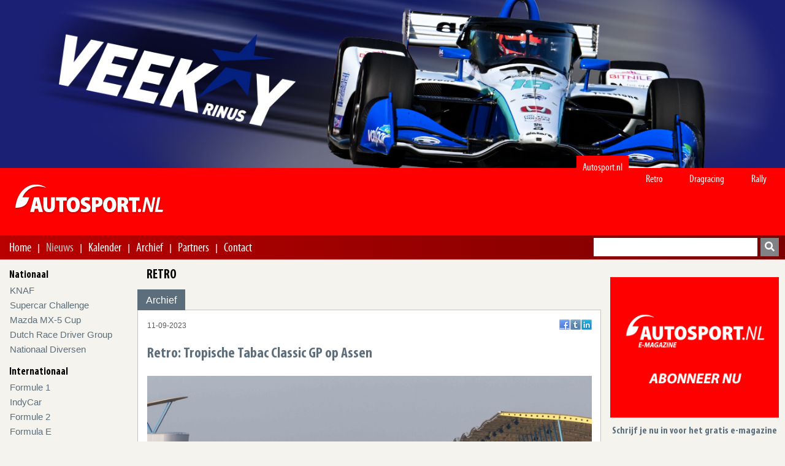

--- FILE ---
content_type: text/html; charset=UTF-8
request_url: https://autosport.nl/klasse/nieuws/38438/retro-tropische-tabac-classic-gp-op-assen
body_size: 8938
content:

<!DOCTYPE html>
<html lang="nl-nl">
<head>
    
<meta http-equiv="Content-Type" content="text/html; charset=utf-8"/>
<title>Retro: Tropische Tabac Classic GP op Assen | Autosport.nl</title>
<meta name="description" content="De tweede editie van de Classic Grand Prix op Assen kende een succesvol verloop. De combinatie van klassieke twee- en vierwielers trekt een breed publiek..." />
<meta name="keywords" content="race, tweede, start, winnaar, porsche, bmw, waren, plaats," />
<meta property="og:title" content="Retro: Tropische Tabac Classic GP op Assen | Autosport.nl"/>
<meta property="og:type" content="website"/>
<meta property="og:site_name" content="Autosport.nl: Hét autosport magazine van het internet"/>
<meta property="og:description" content="De tweede editie van de Classic Grand Prix op Assen kende een succesvol verloop. De combinatie van klassieke twee- en vierwielers trekt een breed publiek..."/>
<meta property="og:image" content="https://cms.autosport.nl/images/stories/2023/Retro/Classic_GP_Assen/Senten-Images_GP_Classic_Assen_2023-0472.jpg"/>
<meta property="og:url" content="https://autosport.nl/klasse/nieuws/38438/retro-tropische-tabac-classic-gp-op-assen"/>
<meta property="og:locale" content="nl_NL"/>
<meta name="viewport" content="width=device-width,initial-scale=1" />
<link rel="preload" href="https://autosport.nl/dist/fonts/myriadp8-webfont.woff" as="font" type="font/woff2" crossorigin>
<link rel="preload" href="https://autosport.nl/dist/fonts/myriadproboldcond.woff" as="font" type="font/woff2" crossorigin>
<link rel="stylesheet" href="/dist/css/bundle.css">

</head>
<body id="autosportnl">
<!-- Google tag (gtag.js) -->
<script async src="https://www.googletagmanager.com/gtag/js?id=G-EPH4ZDS8HW"></script>
<script>
    window.dataLayer = window.dataLayer || [];
    function gtag(){
        dataLayer.push(arguments);
    }
    gtag('js', new Date());
    gtag('config', 'G-EPH4ZDS8HW');
</script>
<div id="fb-root"></div>
<script async defer crossorigin="anonymous" src="https://connect.facebook.net/nl_NL/sdk.js#xfbml=1&version=v16.0&appId=1404237149794581&autoLogAppEvents=1" nonce="kuOaAPsn"></script><div class="mobile-header">
    <div class="logo-container">
        <a href="https://autosport.nl/">
            <img src="https://autosport.nl/dist/images/logo.png"
             width="249"
             height="62"
             alt="Autosport.nl H&eacute;t autosport magazine op Internet"/>
        </a>    </div>
    <nav role="navigation">
    <div id="menuToggle">
        <input type="checkbox"/>
        <span class="line"></span>
        <span class="line"></span>
        <span class="line"></span>
    </div>
    <div id="mobile-menu-container">
        <div class="mobile-menu--mask"></div>
        <div class="mobile-menu">
            <div class="mobile-menu--top">
                <button aria-label="terug naar" class="mobile-menu--prev">
                    <i class="fas fa-arrow-left"></i>
                </button>
            </div>
            <div class="mobile-menu--nav-track">
    <nav class="mobile-menu--nav">
        <ul>
            <li class="heading"><a href="https://autosport.nl/">Home</a></li>
            <li class="heading"><a href="https://autosport.nl/nieuws">Nieuws</a></li>
                            <li>
                    <a data-sub-menu="27" class="mobile-menu--item" href="#">
                        <span class="mobile-menu--item--content">Nationaal</span>
                        <i class="fas fa-arrow-right"></i>
                    </a>
                    <ul class="mobile-menu--sub" data-sub-menu="27">
                        <li class="heading">Nationaal</li>
                                                        <li>
                                    <a class="mobile-menu--item  "
                                       href="https://autosport.nl/klasse/archief/knaf">
                                        <span class="mobile-menu--item--content">KNAF</span>
                                    </a>
                                </li>
                                                            <li>
                                    <a class="mobile-menu--item  "
                                       href="https://autosport.nl/klasse/archief/supercar-challenge">
                                        <span class="mobile-menu--item--content">Supercar Challenge</span>
                                    </a>
                                </li>
                                                            <li>
                                    <a class="mobile-menu--item  "
                                       href="https://autosport.nl/klasse/archief/mazda-mx-5-cup">
                                        <span class="mobile-menu--item--content">Mazda MX-5 Cup</span>
                                    </a>
                                </li>
                                                            <li>
                                    <a class="mobile-menu--item  "
                                       href="https://autosport.nl/klasse/archief/dutch-race-driver">
                                        <span class="mobile-menu--item--content">Dutch Race Driver Group</span>
                                    </a>
                                </li>
                                                            <li>
                                    <a class="mobile-menu--item  "
                                       href="https://autosport.nl/klasse/archief/nationaal-diversen">
                                        <span class="mobile-menu--item--content">Nationaal Diversen</span>
                                    </a>
                                </li>
                                                </ul>
                </li>
                            <li>
                    <a data-sub-menu="28" class="mobile-menu--item" href="#">
                        <span class="mobile-menu--item--content">Internationaal</span>
                        <i class="fas fa-arrow-right"></i>
                    </a>
                    <ul class="mobile-menu--sub" data-sub-menu="28">
                        <li class="heading">Internationaal</li>
                                                        <li>
                                    <a class="mobile-menu--item  "
                                       href="https://autosport.nl/klasse/archief/formule-1">
                                        <span class="mobile-menu--item--content">Formule 1</span>
                                    </a>
                                </li>
                                                            <li>
                                    <a class="mobile-menu--item  "
                                       href="https://autosport.nl/klasse/archief/indycar">
                                        <span class="mobile-menu--item--content">IndyCar</span>
                                    </a>
                                </li>
                                                            <li>
                                    <a class="mobile-menu--item  "
                                       href="https://autosport.nl/klasse/archief/gp2-series">
                                        <span class="mobile-menu--item--content">Formule 2</span>
                                    </a>
                                </li>
                                                            <li>
                                    <a class="mobile-menu--item  "
                                       href="https://autosport.nl/klasse/archief/formula-e">
                                        <span class="mobile-menu--item--content">Formula E</span>
                                    </a>
                                </li>
                                                            <li>
                                    <a class="mobile-menu--item  "
                                       href="https://autosport.nl/klasse/archief/formula-3">
                                        <span class="mobile-menu--item--content">Formule 3</span>
                                    </a>
                                </li>
                                                            <li>
                                    <a class="mobile-menu--item  "
                                       href="https://autosport.nl/klasse/archief/formula-renault-2-0">
                                        <span class="mobile-menu--item--content">Formula Regional</span>
                                    </a>
                                </li>
                                                            <li>
                                    <a class="mobile-menu--item  "
                                       href="https://autosport.nl/klasse/archief/formula-4-nl">
                                        <span class="mobile-menu--item--content">Formula 4</span>
                                    </a>
                                </li>
                                                            <li>
                                    <a class="mobile-menu--item  "
                                       href="https://autosport.nl/klasse/archief/sport-kort-formulewagens">
                                        <span class="mobile-menu--item--content">Div. Formulewagens</span>
                                    </a>
                                </li>
                                                            <li>
                                    <a class="mobile-menu--item  "
                                       href="https://autosport.nl/klasse/archief/gt">
                                        <span class="mobile-menu--item--content">GT</span>
                                    </a>
                                </li>
                                                            <li>
                                    <a class="mobile-menu--item  "
                                       href="https://autosport.nl/klasse/archief/sportscars">
                                        <span class="mobile-menu--item--content">Sportscars</span>
                                    </a>
                                </li>
                                                            <li>
                                    <a class="mobile-menu--item  "
                                       href="https://autosport.nl/klasse/archief/dtm">
                                        <span class="mobile-menu--item--content">DTM</span>
                                    </a>
                                </li>
                                                            <li>
                                    <a class="mobile-menu--item  "
                                       href="https://autosport.nl/klasse/archief/tcr-international-nl">
                                        <span class="mobile-menu--item--content">TCR Series</span>
                                    </a>
                                </li>
                                                            <li>
                                    <a class="mobile-menu--item  "
                                       href="https://autosport.nl/klasse/archief/porsche-cups">
                                        <span class="mobile-menu--item--content">Porsche Cups</span>
                                    </a>
                                </li>
                                                            <li>
                                    <a class="mobile-menu--item  "
                                       href="https://autosport.nl/klasse/archief/v8-supercars">
                                        <span class="mobile-menu--item--content">Repco Supercars Championship</span>
                                    </a>
                                </li>
                                                            <li>
                                    <a class="mobile-menu--item  "
                                       href="https://autosport.nl/klasse/archief/vln">
                                        <span class="mobile-menu--item--content">VLN</span>
                                    </a>
                                </li>
                                                            <li>
                                    <a class="mobile-menu--item  "
                                       href="https://autosport.nl/klasse/archief/24h-series">
                                        <span class="mobile-menu--item--content">24H Series</span>
                                    </a>
                                </li>
                                                            <li>
                                    <a class="mobile-menu--item  "
                                       href="https://autosport.nl/klasse/archief/nascar">
                                        <span class="mobile-menu--item--content">NASCAR</span>
                                    </a>
                                </li>
                                                            <li>
                                    <a class="mobile-menu--item  "
                                       href="https://autosport.nl/klasse/archief/diverse-klassen">
                                        <span class="mobile-menu--item--content">Diverse klassen</span>
                                    </a>
                                </li>
                                                            <li>
                                    <a class="mobile-menu--item  "
                                       href="https://autosport.nl/klasse/archief/raceway-venray">
                                        <span class="mobile-menu--item--content">Raceway Venray</span>
                                    </a>
                                </li>
                                                            <li>
                                    <a class="mobile-menu--item  "
                                       href="https://autosport.nl/klasse/archief/retro">
                                        <span class="mobile-menu--item--content">RETRO</span>
                                    </a>
                                </li>
                                                </ul>
                </li>
                            <li>
                    <a data-sub-menu="29" class="mobile-menu--item" href="#">
                        <span class="mobile-menu--item--content">Diversen</span>
                        <i class="fas fa-arrow-right"></i>
                    </a>
                    <ul class="mobile-menu--sub" data-sub-menu="29">
                        <li class="heading">Diversen</li>
                                                        <li>
                                    <a class="mobile-menu--item  "
                                       href="https://autosport.nl/klasse/archief/diversen">
                                        <span class="mobile-menu--item--content">Diversen</span>
                                    </a>
                                </li>
                                                            <li>
                                    <a class="mobile-menu--item  "
                                       href="https://autosport.nl/klasse/archief/sim-racing">
                                        <span class="mobile-menu--item--content">ESports</span>
                                    </a>
                                </li>
                                                            <li>
                                    <a class="mobile-menu--item  "
                                       href="https://autosport.nl/klasse/archief/groeten-uit">
                                        <span class="mobile-menu--item--content">Groeten uit ...</span>
                                    </a>
                                </li>
                                                            <li>
                                    <a class="mobile-menu--item  "
                                       href="https://autosport.nl/klasse/archief/liveblogs">
                                        <span class="mobile-menu--item--content">Liveblogs</span>
                                    </a>
                                </li>
                                                            <li>
                                    <a class="mobile-menu--item  "
                                       href="https://autosport.nl/klasse/archief/racing-shows">
                                        <span class="mobile-menu--item--content">Racing Shows</span>
                                    </a>
                                </li>
                                                            <li>
                                    <a class="mobile-menu--item  "
                                       href="https://autosport.nl/klasse/archief/columns">
                                        <span class="mobile-menu--item--content">Columns</span>
                                    </a>
                                </li>
                                                            <li>
                                    <a class="mobile-menu--item  "
                                       href="https://autosport.nl/klasse/archief/advertorials">
                                        <span class="mobile-menu--item--content">Advertorials</span>
                                    </a>
                                </li>
                                                            <li>
                                    <a class="mobile-menu--item  "
                                       href="https://autosport.nl/optv">
                                        <span class="mobile-menu--item--content">Op TV</span>
                                    </a>
                                </li>
                                                </ul>
                </li>
                    </ul>
        <ul>
            <li class="heading">Menu</li>
                            <li>
                    <a class="mobile-menu--item "
                       href="https://autosport.nl/"
                    >
                        <span class="mobile-menu--item--content"> Home </span>
                    </a>
                </li>
                            <li>
                    <a class="mobile-menu--item active"
                       href="https://autosport.nl/nieuws"
                    >
                        <span class="mobile-menu--item--content"> Nieuws </span>
                    </a>
                </li>
                            <li>
                    <a class="mobile-menu--item "
                       href="https://autosport.nl/kalender"
                    >
                        <span class="mobile-menu--item--content"> Kalender </span>
                    </a>
                </li>
                            <li>
                    <a class="mobile-menu--item "
                       href="https://autosport.nl/archief"
                    >
                        <span class="mobile-menu--item--content"> Archief </span>
                    </a>
                </li>
                            <li>
                    <a class="mobile-menu--item "
                       href="https://autosport.nl/partners"
                    >
                        <span class="mobile-menu--item--content"> Partners </span>
                    </a>
                </li>
                            <li>
                    <a class="mobile-menu--item "
                       href="https://autosport.nl/contact"
                    >
                        <span class="mobile-menu--item--content"> Contact </span>
                    </a>
                </li>
                    </ul>
        <ul>
            <li class="heading">Secties</li>
                            <li>
                    <a href="https://autosport.nl/" class="mobile-menu--item active"><span class="mobile-menu--item--content">Autosport.nl</span></a>                </li>
                                <li>
                    <a href="https://autosport.nl/retro" class="mobile-menu--item "><span class="mobile-menu--item--content">Retro</span></a>                </li>
                                <li>
                    <a href="https://autosport.nl/dragracing" class="mobile-menu--item "><span class="mobile-menu--item--content">Dragracing</span></a>                </li>
                                <li>
                    <a href="https://autosport.nl/rally" class="mobile-menu--item "><span class="mobile-menu--item--content">Rally</span></a>                </li>
                        </ul>
        <ul></ul>
    </nav>
</div>
        </div>
    </div>
</nav>


</div>
<header class="top-header">
    <div class="bigbanner">
        <div id="topbanner" class="topbanner">
        </div>
        <div class="topbanner-shadow"></div>
    </div>

    <div class="logo-container">
        <div class="content">
            
<ul class="nav-sections">
    
            <li  class="first active ">
            <a href="https://autosport.nl/">Autosport.nl</a>        </li>

                    <li >
            <a href="https://autosport.nl/retro">Retro</a>        </li>

                    <li >
            <a href="https://autosport.nl/dragracing">Dragracing</a>        </li>

                    <li >
            <a href="https://autosport.nl/rally">Rally</a>        </li>

            </ul>
            <a href="https://autosport.nl/">
            <img src="https://autosport.nl/dist/images/logo.png"
             width="249"
             height="62"
             alt="Autosport.nl H&eacute;t autosport magazine op Internet"/>
        </a>
        </div>
    </div>


    <nav class="hoofdnav">
        <div class="shadow-hoofdnav">
            <div class="content">
                
<ul class="midden">
    
        <li class="hoofd-item ">
            <a href="https://autosport.nl/" title="Home">
                Home            </a>
        </li>
                <li class="slash"> |</li>
        
        <li class="hoofd-item active">
            <a href="https://autosport.nl/nieuws" title="Nieuws">
                Nieuws            </a>
        </li>
                <li class="slash"> |</li>
        
        <li class="hoofd-item ">
            <a href="https://autosport.nl/kalender" title="Kalender">
                Kalender            </a>
        </li>
                <li class="slash"> |</li>
        
        <li class="hoofd-item ">
            <a href="https://autosport.nl/archief" title="Archief">
                Archief            </a>
        </li>
                <li class="slash"> |</li>
        
        <li class="hoofd-item ">
            <a href="https://autosport.nl/partners" title="Partners">
                Partners            </a>
        </li>
                <li class="slash"> |</li>
        
        <li class="hoofd-item ">
            <a href="https://autosport.nl/contact" title="Contact">
                Contact            </a>
        </li>
    </ul>
                <div class="zoeken">
                    <form action="https://autosport.nl/archief/search/" method="get" accept-charset="utf-8">
<label for="search-box">Zoeken</label>
<input type="text" name="q" value="" id="search-box" required="required"  />
<button aria-label="search" class="btn btn-primary" type="submit" id="search">
    <i class="fas fa-search"></i>
</button>
</form>

                </div>
            </div>
        </div>
    </nav>
</header>

<div class="container content">
    <nav class="submenu">
                
<ul class="submenu">
                    <li class="header">Nationaal</li>
                
        <li class=""><a href="https://autosport.nl/klasse/archief/knaf">KNAF</a></li>
                    <li>
                <a class="" href="https://autosport.nl/klasse/archief/supercar-challenge">
                    Supercar Challenge                </a>
            </li>
                        <li>
                <a class="" href="https://autosport.nl/klasse/archief/mazda-mx-5-cup">
                    Mazda MX-5 Cup                </a>
            </li>
            
        <li class=""><a href="https://autosport.nl/klasse/archief/dutch-race-driver">Dutch Race Driver Group</a></li>
        
        <li class=""><a href="https://autosport.nl/klasse/archief/nationaal-diversen">Nationaal Diversen</a></li>
                        <li class="header">Internationaal</li>
                            <li>
                <a class="" href="https://autosport.nl/klasse/archief/formule-1">
                    Formule 1                </a>
            </li>
                        <li>
                <a class="" href="https://autosport.nl/klasse/archief/indycar">
                    IndyCar                </a>
            </li>
                        <li>
                <a class="" href="https://autosport.nl/klasse/archief/gp2-series">
                    Formule 2                </a>
            </li>
                        <li>
                <a class="" href="https://autosport.nl/klasse/archief/formula-e">
                    Formula E                </a>
            </li>
            
        <li class=""><a href="https://autosport.nl/klasse/archief/formula-3">Formule 3</a></li>
                    <li>
                <a class="" href="https://autosport.nl/klasse/archief/formula-renault-2-0">
                    Formula Regional                </a>
            </li>
            
        <li class=""><a href="https://autosport.nl/klasse/archief/formula-4-nl">Formula 4</a></li>
                    <li>
                <a class="" href="https://autosport.nl/klasse/archief/sport-kort-formulewagens">
                    Div. Formulewagens                </a>
            </li>
                        <li>&nbsp;</li>
                        <li>
                <a class="" href="https://autosport.nl/klasse/archief/gt">
                    GT                </a>
            </li>
            
        <li class=""><a href="https://autosport.nl/klasse/archief/sportscars">Sportscars</a></li>
                    <li>
                <a class="" href="https://autosport.nl/klasse/archief/dtm">
                    DTM                </a>
            </li>
                        <li>
                <a class="" href="https://autosport.nl/klasse/archief/tcr-international-nl">
                    TCR Series                </a>
            </li>
            
        <li class=""><a href="https://autosport.nl/klasse/archief/porsche-cups">Porsche Cups</a></li>
                    <li>
                <a class="" href="https://autosport.nl/klasse/archief/v8-supercars">
                    Repco Supercars Championship                </a>
            </li>
                        <li>
                <a class="" href="https://autosport.nl/klasse/archief/vln">
                    VLN                </a>
            </li>
                        <li>
                <a class="" href="https://autosport.nl/klasse/archief/24h-series">
                    24H Series                </a>
            </li>
            
        <li class=""><a href="https://autosport.nl/klasse/archief/nascar">NASCAR</a></li>
        
        <li class=""><a href="https://autosport.nl/klasse/archief/diverse-klassen">Diverse klassen</a></li>
                    <li>&nbsp;</li>
                        <li>
                <a class="" href="https://autosport.nl/klasse/archief/raceway-venray">
                    Raceway Venray                </a>
            </li>
                        <li>&nbsp;</li>
            
        <li class=""><a href="https://autosport.nl/klasse/archief/retro">RETRO</a></li>
                        <li class="header">Diversen</li>
                
        <li class=""><a href="https://autosport.nl/klasse/archief/diversen">Diversen</a></li>
        
        <li class=""><a href="https://autosport.nl/klasse/archief/sim-racing">ESports</a></li>
        
        <li class=""><a href="https://autosport.nl/klasse/archief/groeten-uit">Groeten uit ...</a></li>
        
        <li class=""><a href="https://autosport.nl/klasse/archief/liveblogs">Liveblogs</a></li>
        
        <li class=""><a href="https://autosport.nl/klasse/archief/racing-shows">Racing Shows</a></li>
        
        <li class=""><a href="https://autosport.nl/klasse/archief/columns">Columns</a></li>
        
        <li class=""><a href="https://autosport.nl/klasse/archief/advertorials">Advertorials</a></li>
        
        <li class=""><a href="https://autosport.nl/optv">Op TV</a></li>
        </ul>
    </nav>

    <div class="main">
        
<div class="h1">RETRO</div>


<header class="klasseHeader">
    <nav class="klassenavigatie">
        <ul>
            <li><a href="https://autosport.nl/klasse/archief/retro">Archief</a>                </li>

                    </ul>
    </nav>
</header>

<main class="inhoud">
    <article id="nieuws">
        <div class="extrainfo">
            <time>11-09-2023</time>
            <div class="social-container"></div>
        </div>
        <h1 class="h2">Retro: Tropische Tabac Classic GP op Assen</h1>
        <div>
        <img itemprop="image" src="https://cms.autosport.nl/images/stories/2023/Retro/Classic_GP_Assen/Senten-Images_GP_Classic_Assen_2023-0472.jpg" alt="Senten Images GP Classic Assen 2023 0472" /><br /><br /><strong>De tweede editie van de Classic Grand Prix op Assen kende een succesvol verloop. De combinatie van klassieke twee- en vierwielers trekt een breed publiek en het warme weer droeg bij aan de prima sfeer.</strong> <br /><br /><em>Tekst: Jan-Bart Broertjes<br />Foto’s: Carlo Senten</em><br /><br />De warmte was alleen niet goed voor de Jaguar R5 waarmee Klaas Zwart zou proberen het baanrecord, dat op naam staat van Ingo Gerstl met een Toro Rosso, te verbeteren. Snelle tijden zaten er niet in en het publiek kreeg de gillende V10 maar kortstondig te horen.<br /><br /><img itemprop="image" src="https://cms.autosport.nl/images/stories/2023/Retro/Classic_GP_Assen/Senten-Images_GP_Classic_Assen_2023-1302.jpg" alt="Senten Images GP Classic Assen 2023 1302" /><br /><br />De Formulewagens van de AVD zorgden wel voor de nodige actie. In de Formula 3 Interseries was de Deen Alexander Weiss twee maal de overtuigende winnaar. In race 1 werd hij bij de start overrompeld, maar vocht zich terug naar de leiding. De tweede race leidde hij van start tot finish in zijn Reynard-Alfa Romeo 873. De Nederlandse deelnemers konden geen rol van betekenis spelen. Patrick Andriessen had zeker voldoende snelheid aan boord in zijn Ralt RT3, maar viel tweemaal uit. Bert Du Toy van Hees sloot de steile leercurve aan het stuur van zijn recent verworven Ralt RT 30/86 VW af met een keurige negende plaats in de tweede race. Bij de Formule Fords was er wel Nederlands succes. Het was erg spannend bij de 2-liters. Henk van der Spoel pakte op zaterdag de winst in zijn Reynard SF86. Op zondag Was Philip Menzner, ook in een ’86-er Reynard, te snel en werd Van der Spoel tweede, op de voet gevolgd door Onno Zuidema in zijn Reynard. SF84. In de 1600-klasse had Roel Mulder geen tegenstand in zijn PRS RH02. Randall Lawson bracht zijn fraaie Grac MT14 aan de start. Helaas eindigde een demo met zijn Melkus MT77 minder fortuinlijk toen er in de GT-bocht een achterwiel een eigen leven ging leiden.&nbsp;<br /><br /><img itemprop="image" src="https://cms.autosport.nl/images/stories/2023/Retro/Classic_GP_Assen/Senten-Images_GP_Classic_Assen_2023-7988.jpg" alt="Senten Images GP Classic Assen 2023 7988" /><br /><br />YTCC bood zijn deelnemers maar liefst vijf races. Voor de meeste rijders en/of auto’s was dat te veel, van de 45 waren er op zondag einde middag nog slechts 14 over. De variëteit was zoals altijd groot, met aan de ene kant van het spectrum de razendsnelle Argo JM19 C2-sportscar van Amanda Hennesey en aan het andere uiterste de pruttelende Trabant 601 RS van lokale held Albert Westerhuis. Hennesey won race 1 en 3, de overige waren een prooi voor Daniel Schrey in de Kremer Porsche 935 K1. <br /><br /><img itemprop="image" src="https://cms.autosport.nl/images/stories/2023/Retro/Classic_GP_Assen/Senten-Images_GP_Classic_Assen_2023-0461.jpg" alt="Senten Images GP Classic Assen 2023 0461" /><br /><br />Schrey was de man die dit weekend de meeste kilometers maakte, want hij nam ook – buiten mededinging – deel aan het Reco NK GTTC, waar hij alle drie de races won. De echte strijd ging tussen Hans de Graaf in zijn bekende Porsche in Vaillant-kleuren en Cees Lubbers in zijn nieuwe, door Vink Motorsport gebouwde BMW CSL. In de eerste race wist Lubbers voor de Porsche te finishen, maar kreeg hij wegens een jump start 3 seconden aan zijn broek. Daardoor werd hij net achter De Graaf geklasseerd. In de tweede race leek Lubbers weer op weg naar een podiumplaats, maar gaf de motor in de laatste ronde problemen. Die waren zondagmiddag helaas nog niet verholpen. De Graaf kreeg nu op zijn beurt drie seconden straf waardoor hij achter Ansker Masman (Porsche 935) geklasseerd werd. Marcel Frijlink was dit weekend de snelste van de Escort-brigade, alleen in race 3 ging die eer naar Freddy van Sprundel omdat Frijlink niet van start ging. De kleine klassen waren goed bezet. In race 1 was Carst Span de winnaar in zijn Morris Cooper S, voor de Fiat 128 Coupé’s van Michael Nooij en het Duitse duo Degner-Babok. Op zaterdagmiddag was het Thomas Schröder in zijn Volkswagen Derby die Carst Span en Degner-Babok achter zich hield. In de derde race op zondag was het opnieuw Schröder, met nu Onno Vlaanderen in de Davrian Mk5 op en “Michel Vailliant” in de Renault 5 Alpine op de plaatsen 2 en 3.<br /><br /><img itemprop="image" src="https://cms.autosport.nl/images/stories/2023/Retro/Classic_GP_Assen/Senten-Images_GP_Classic_Assen_2023-0660.jpg" alt="Senten Images GP Classic Assen 2023 0660" /><br /><br />Het NK HARC 82-90 kende ook een gastrijder: Leonard Batenburg in een Groep A BMW E30 M3. Daarnaast is er het fenomeen Pieter Bikker in zijn Groep A BMW E30 325i. Daarmee waren de eerste twee podiumplaatsen van alle drie races bekend en konden wij als publiek ons concentreren op de strijd om P3. In race 1 nam Frenk Vollebregt in zijn Mazda MX-5 het initiatief, maar was het uiteindelijk Sander Roest die de lange neus van zijn Porsche 0,4 seconde voor Maarten Boon (BMW 325i) onder de vlag door joeg, met Vollebregt daar pal achter. In de Groep N-klasse was de verrassende winnaar Ed Van Hemert, hij verwees Donovan Wolfrat naar de tweede plaats. In race 2 profiteerde Sander Roest van de gevechten achter hem, hij finishte ruim 3 seconden voor de vechtende kluwen met Frenk Vollebregt, Sam Jongejan en Yannick Rehorst in Mazda’s, Maarten Boon in zijn BMW en Marc Burger in zijn Porsche 944. Op zondag was het Marc Burger die zijn tegenstanders één voor één wist te passeren en dus het podium mocht beklimmen. Donovan Wolfrat herstelde de orde door in race 2 en 3 de groep N-klasse te winnen in zijn BMW 325i.<br /><br /><img itemprop="image" src="https://cms.autosport.nl/images/stories/2023/Retro/Classic_GP_Assen/Senten-Images_GP_Classic_Assen_2023-8787.jpg" alt="Senten Images GP Classic Assen 2023 8787" /><br /><br />De SuperSixties-race op zaterdag kende een zeer spannende openingsfase en een verrassende winnaar. Allard Kalff en Michiel Campagne maakten het zichzelf moeilijk door tijdens de verplichte pitstop van auto te willen wisselen. De Corvette Grand Sport was echter zo veel sneller dan de Ford Mustang dat de positie in de kopgroep daardoor verloren ging. Kevin Abbring was nu de gedoodverfde winnaar in de AC Cobra die hij deelde met Bas Jansen. Zij kregen echter straf voor het negeren van een gele vlag. Zodoende was de Luxemburger Philippe Vermast de verrassende winnaar met zijn Lotus Elan 26R, voor Roelant de Waard in de Shelby Mustang GT350. Jansen en Abbring mochten het derde treetje van het podium beklimmen. De toerwagenklasse werd gewonnen door Thijmen de Vries in de Mini Cooper S, voor Kalff/Campagne en Cees Lubbers in zijn Ford Falcon Sprint.<br /><br /><img itemprop="image" src="https://cms.autosport.nl/images/stories/2023/Retro/Classic_GP_Assen/Senten-Images_GP_Classic_Assen_2023-1866.jpg" alt="Senten Images GP Classic Assen 2023 1866" /><br /><br />Bij de start van race 2 ging Abbring er als een raket vandoor, totdat hij speling voelde in de stuurinrichting. Hij wist de Cobra met nog slechts één sturend wiel veilig aan de kant te zetten. De spanning ontstond nu na de pitstops, waarbij Campagne en Kalff het deze keer precies goed gepland hadden. Allard won de race, 20 seconden voor de Jaguar E-type van Rhea Sautter/Andy Newall. Die kregen nog een tijdstraf voor te snel rijden in de pits en dat gaf de tweede plaats aan Roelant de Waard. Kalff en Campagne wonnen ook de toerwagenklasse met de Ford Mustang. Op de tweede plaats eindigde Hemmo Vriend in zijn Ford Falcon, derde was Phil Anning in een Mini Cooper S.<br /><br /><img itemprop="image" src="https://cms.autosport.nl/images/stories/2023/Retro/Classic_GP_Assen/Senten-Images_GP_Classic_Assen_2023-0964.jpg" alt="Senten Images GP Classic Assen 2023 0964" /><br /><br />In het grote veld van de Kampf de Zwerge kwam naast Joop en Jan Schouten met hun Fiat Abarth 1000 TC’s ook oud-HARC-voorzitter Jan-Wim Stals aan de start met zijn Toyota Cup Starlet. Ten slotte was de Dutch Vintage Sports Car Club present met een fraai veld vooroorlogse sport- en racewagens. Officieel racen mogen ze niet, daarom heet het een regularity, maar dat weerhoudt ze er niet van het gas diep in te trappen. Extra spektakel was er door Le Mans-start voor de hoofdtribune. De meest regelmatige rijder was Klaas Blankevoort in een Singer 9 Le Mans, als tweede werd geklasseerd Ernand Jonker in een Bugatti T37 en de beker voor de derde plaats ging naar good old Ab van Egmond in zijn Alvis Speed 25.<br /><br /><img itemprop="image" src="https://cms.autosport.nl/images/stories/2023/Retro/Classic_GP_Assen/Senten-Images_GP_Classic_Assen_2023-6706.jpg" alt="Senten Images GP Classic Assen 2023 6706" /><br /><br /><a href="https://raceresults.nu/Results/organisator/2023?evenement=TT-Circuit+Assen&amp;race=TABAC+Classic+GP+Assen+2023">Alle uitslagen op een rij</a><br />        </div>
            </article>
    <div id="horizontal-logo" class="horizontal-logo" style="height: auto; width: 100%">
	<script id="liggende-logo" type="text/x-handlebars-template">
		<a rel="noopener" href="https://autosport.nl/partners/click/{{id}}" title="{{name}}">
			<img style="width: 100%;" src="https://cms.autosport.nl/{{image}}" alt="{{name}}"/>
		</a>
	</script>
</div>
</main>


<script type="application/ld+json">
    {
        "@context": "https://schema.org",
        "@type": "NewsArticle",
        "mainEntityOfPage": {
            "@type": "WebPage",
            "@id": "https://autosport.nl/klasse/nieuws/38438/retro-tropische-tabac-classic-gp-op-assen"
        },
        "headline": "Retro: Tropische Tabac Classic GP op Assen",
        "image": "https://cms.autosport.nl/images/stories/2023/Retro/Classic_GP_Assen/Senten-Images_GP_Classic_Assen_2023-0472.jpg",
        "datePublished": "2023-09-11T17:19:07+02:00",
        "dateCreated": "2023-09-11T17:19:07+02:00",
        "dateModified": "2023-09-11T17:19:07+02:00",
        "publisher": {
            "@type": "Organization",
            "name": "Autosport.nl",
            "logo": {
                "@type": "ImageObject",
                "url": "https://autosport.nl/dist/logo.png"
            }
        },
        "description": "De tweede editie van de Classic Grand Prix op Assen kende een succesvol verloop. De combinatie van klassieke twee- en vierwielers trekt een breed publiek en het warme weer droeg bij aan de prima sfeer. Tekst: Jan-Bart BroertjesFoto’s: Carlo SentenDe warmte was alleen niet goed voor de Jaguar R5 waarmee Klaas Zwart zou proberen het baanrecord, dat op naam staat van Ingo Gerstl met een Toro Rosso, te verbeteren."
    }
</script>


<div style='display:none'>
    <div id="maildoor-formulier" class="colorbox-form">
        <header>
            <img src="https://autosport.nl/dist/images/logo.png" width="249" height="62"
                 alt="Autosport.nl H&eacute;t autosport magazine op Internet"/>
        </header>
        <div class="lightbox-content">
            <strong class="h1">Stuur deze link door naar een vriend</strong>
                        <form action="https://autosport.nl/doorsturen" class="maildoor" id="maildoor" enctype="multipart/form-data" method="post" accept-charset="utf-8">
<input type="hidden" name="csrf_token" value="356043e313dd81aad4a4a8c314d7cd56" />                                                                                                             
            <ul>
                <input type="hidden" id="id" name="id" value="38438"/>
                <li>
                    <label for="forward-url">De URL: <span class="verplicht">*</span></label>
                    <input type="text" id="forward-url" name="link" value="https://autosport.nl/klasse/nieuws/38438/retro-tropische-tabac-classic-gp-op-assen"
                           data-required="true">
                </li>
                <li>
                    <label for="forward-from">Je eigen naam: <span class="verplicht">*</span></label>
                    <input type="text" id="forward-from" name="from" value=""
                           data-required="true">

                </li>
                <li>
                    <label for="forward-email">Je eigen E-mail: <span class="verplicht">*</span></label>
                    <input type="text" id="forward-email" name="email" value=""
                           size="50" data-required="true"/>
                </li>
                <li>
                    <label for="forward-vriend">Vriend Naam: </label>
                    <input type="text" name="forward-vriend" id="forward-vriend"
                           value="" data-required="true"/>

                </li>
                <li>
                    <label for="forward-vriend-email">De E-mail van je vriend: <span class="verplicht">*</span></label>
                    <input type="text" name="email_vriend" id="forward-vriend-email"
                           value="" size="50" data-required="true"/>
                </li>
                <li class="submitter">

                    <input type="submit"
                           name="contact"
                           class="g-recaptcha"
                           data-sitekey="6LdeAP4hAAAAANobjArdlfcVUfJ2ArIPTNTW120P"
                           data-callback='onSubmit'
                           value="Verstuur bericht"
                    />

                    <span class="verplicht">* verplicht</span>
                </li>

            </ul>
            </form>        </div>
    </div>
</div>
<script src="https://www.google.com/recaptcha/api.js"></script>
<script>
    function onSubmit(token) {
        document.getElementById("maildoor").submit();
    }
</script>    </div>

    <aside>
        <div class="magazine-logo">
    <a href="http://eepurl.com/iOfGFM" title="Klik hier om te abonneren">
        <img src="/dist/images//E-magazine-300x250.gif" alt="Beelden van het magazine waarop je kan abonneren"/>
    </a>
    <div>Schrijf je nu in voor het gratis e-magazine</div>

    <div>
        <a href="http://eepurl.com/iOfGFM" title="Klik hier om te abonneren" class="button">Inschrijven</a>
    </div>

    <span class="privacy"><a href="/dist/downloads/autosport-nl-privacyverklaring-02-2025.pdf" target="_blank"" title="Privacy verklaring Autosport.nl">Klik hier voor de privacy verklaring van AUTOSPORT.NL</a></span>
</div>
<div id="sidebar-logo" class="sidebar-logo">
	<script id="aside-logo" type="text/x-handlebars-template">
        <a href="https://autosport.nl/partners/click/{{id}}" title="{{alt}}">
            <img src="https://cms.autosport.nl/{{image}}" width="300" height="250" alt="{{alt}}"/>
        </a>
	</script>
</div>

<div class="advertentie_links">
    
    <a href="https://autosport.nl/partners" title="Partners Autosport.nl">
        Partners Autosport.nl    </a> |
    <a href="https://autosport.nl/contact?partners" title="Ook partner worden?">
        Ook partner worden?    </a>
</div>

    <div class="facebook-wrapper">
	<iframe title="facebook"
			src="//www.facebook.com/plugins/likebox.php?href=https%3A%2F%2Fwww.facebook.com%2Fpages%2FAutosportnl%2F301029509942071&amp;height=427&amp;colorscheme=light&amp;show_faces=false&amp;header=true&amp;stream=true&amp;show_border=true&amp;appId=1404237149794581"
			style="border:none;
            overflow:hidden;
            width:100%;
            height:427px;">
	</iframe>
</div>
    </aside>

</div>

<footer>
    <div class="sitemap">
        <div class="content">
            <ul class="sitemapcolumn">        <li><a href="https://autosport.nl/klasse/archief/knaf">KNAF</a></li>
    
                <li><a href="https://autosport.nl/klasse/archief/supercar-challenge">Supercar Challenge</a></li>
    
                <li><a href="https://autosport.nl/klasse/archief/mazda-mx-5-cup">Mazda MX-5 Cup</a></li>
    
                <li><a href="https://autosport.nl/klasse/archief/dutch-race-driver">Dutch Race Driver Group</a></li>
    
                <li><a href="https://autosport.nl/klasse/archief/nationaal-diversen">Nationaal Diversen</a></li>
    
        </ul><ul class="sitemapcolumn">        <li><a href="https://autosport.nl/klasse/archief/formule-1">Formule 1</a></li>
    
                <li><a href="https://autosport.nl/klasse/archief/indycar">IndyCar</a></li>
    
                <li><a href="https://autosport.nl/klasse/archief/gp2-series">Formule 2</a></li>
    
                <li><a href="https://autosport.nl/klasse/archief/formula-e">Formula E</a></li>
    
                <li><a href="https://autosport.nl/klasse/archief/formula-3">Formule 3</a></li>
    
                <li><a href="https://autosport.nl/klasse/archief/formula-renault-2-0">Formula Regional</a></li>
    
                <li><a href="https://autosport.nl/klasse/archief/formula-4-nl">Formula 4</a></li>
    
        </ul><ul class="sitemapcolumn">        <li><a href="https://autosport.nl/klasse/archief/sport-kort-formulewagens">Div. Formulewagens</a></li>
    
        </ul><ul class="sitemapcolumn">
                <li><a href="https://autosport.nl/klasse/archief/gt">GT</a></li>
    
                <li><a href="https://autosport.nl/klasse/archief/sportscars">Sportscars</a></li>
    
                <li><a href="https://autosport.nl/klasse/archief/dtm">DTM</a></li>
    
                <li><a href="https://autosport.nl/klasse/archief/tcr-international-nl">TCR Series</a></li>
    
                <li><a href="https://autosport.nl/klasse/archief/porsche-cups">Porsche Cups</a></li>
    
                <li><a href="https://autosport.nl/klasse/archief/v8-supercars">Repco Supercars Championship</a></li>
    
        </ul><ul class="sitemapcolumn">        <li><a href="https://autosport.nl/klasse/archief/vln">VLN</a></li>
    
                <li><a href="https://autosport.nl/klasse/archief/24h-series">24H Series</a></li>
    
                <li><a href="https://autosport.nl/klasse/archief/nascar">NASCAR</a></li>
    
                <li><a href="https://autosport.nl/klasse/archief/diverse-klassen">Diverse klassen</a></li>
    
        </ul><ul class="sitemapcolumn">
                <li><a href="https://autosport.nl/klasse/archief/raceway-venray">Raceway Venray</a></li>
    
        </ul><ul class="sitemapcolumn">
                <li><a href="https://autosport.nl/klasse/archief/retro">RETRO</a></li>
    
        </ul><ul class="sitemapcolumn">        <li><a href="https://autosport.nl/klasse/archief/diversen">Diversen</a></li>
    
                <li><a href="https://autosport.nl/klasse/archief/sim-racing">ESports</a></li>
    
                <li><a href="https://autosport.nl/klasse/archief/groeten-uit">Groeten uit ...</a></li>
    
                <li><a href="https://autosport.nl/klasse/archief/liveblogs">Liveblogs</a></li>
    
                <li><a href="https://autosport.nl/klasse/archief/racing-shows">Racing Shows</a></li>
    
                <li><a href="https://autosport.nl/klasse/archief/columns">Columns</a></li>
    
                <li><a href="https://autosport.nl/klasse/archief/advertorials">Advertorials</a></li>
    
        </ul><ul class="sitemapcolumn">        <li><a href="https://autosport.nl/optv">Op TV</a></li>
    
        </ul>
        </div>
    </div>
    <div class="logo-container">
        <div class="content">
            <a href="https://autosport.nl/">
                <img src="https://autosport.nl/dist/images/logo_footer.png" width="110" height="30" alt="Autosport.nl H&eacute;t autosport magazine op Internet"/>
            </a>

        </div>
    </div>
    <div class="copyright">
        <div class="content">
            <span><a href="https://autosport.nl/copyright">Copyright - Autosport.nl - 2026 </a></span>
    </div>
</footer>


<script type="application/ld+json">
    {
        "@context": "https://schema.org",
        "@type": "Organization",
        "name": "Stichting Autosport.nl",
        "legalName" : "Autosport.nl",
        "url": "https://autosport.nl/",
        "email": "info@autosport.nl",
        "logo": "https://autosport.nl/dist/logo.png",
        "foundingDate": "mei 2014",
        "founders": [
            {
                "@type": "Person",
                "name": "Gerrie Hoekstra"
            },
            {
                "@type": "Person",
                "name": "Lucia Hoekstra-van Nassauw"
           }
        ]
    }
</script>

<script src="https://autosport.nl/dist/js/vendor.js"></script>
<script src="https://autosport.nl/dist/js/all.js"></script>



</body>
</html>


--- FILE ---
content_type: text/html; charset=utf-8
request_url: https://www.google.com/recaptcha/api2/anchor?ar=1&k=6LdeAP4hAAAAANobjArdlfcVUfJ2ArIPTNTW120P&co=aHR0cHM6Ly9hdXRvc3BvcnQubmw6NDQz&hl=en&v=PoyoqOPhxBO7pBk68S4YbpHZ&size=invisible&anchor-ms=20000&execute-ms=30000&cb=b2jrrvsg8rwg
body_size: 48778
content:
<!DOCTYPE HTML><html dir="ltr" lang="en"><head><meta http-equiv="Content-Type" content="text/html; charset=UTF-8">
<meta http-equiv="X-UA-Compatible" content="IE=edge">
<title>reCAPTCHA</title>
<style type="text/css">
/* cyrillic-ext */
@font-face {
  font-family: 'Roboto';
  font-style: normal;
  font-weight: 400;
  font-stretch: 100%;
  src: url(//fonts.gstatic.com/s/roboto/v48/KFO7CnqEu92Fr1ME7kSn66aGLdTylUAMa3GUBHMdazTgWw.woff2) format('woff2');
  unicode-range: U+0460-052F, U+1C80-1C8A, U+20B4, U+2DE0-2DFF, U+A640-A69F, U+FE2E-FE2F;
}
/* cyrillic */
@font-face {
  font-family: 'Roboto';
  font-style: normal;
  font-weight: 400;
  font-stretch: 100%;
  src: url(//fonts.gstatic.com/s/roboto/v48/KFO7CnqEu92Fr1ME7kSn66aGLdTylUAMa3iUBHMdazTgWw.woff2) format('woff2');
  unicode-range: U+0301, U+0400-045F, U+0490-0491, U+04B0-04B1, U+2116;
}
/* greek-ext */
@font-face {
  font-family: 'Roboto';
  font-style: normal;
  font-weight: 400;
  font-stretch: 100%;
  src: url(//fonts.gstatic.com/s/roboto/v48/KFO7CnqEu92Fr1ME7kSn66aGLdTylUAMa3CUBHMdazTgWw.woff2) format('woff2');
  unicode-range: U+1F00-1FFF;
}
/* greek */
@font-face {
  font-family: 'Roboto';
  font-style: normal;
  font-weight: 400;
  font-stretch: 100%;
  src: url(//fonts.gstatic.com/s/roboto/v48/KFO7CnqEu92Fr1ME7kSn66aGLdTylUAMa3-UBHMdazTgWw.woff2) format('woff2');
  unicode-range: U+0370-0377, U+037A-037F, U+0384-038A, U+038C, U+038E-03A1, U+03A3-03FF;
}
/* math */
@font-face {
  font-family: 'Roboto';
  font-style: normal;
  font-weight: 400;
  font-stretch: 100%;
  src: url(//fonts.gstatic.com/s/roboto/v48/KFO7CnqEu92Fr1ME7kSn66aGLdTylUAMawCUBHMdazTgWw.woff2) format('woff2');
  unicode-range: U+0302-0303, U+0305, U+0307-0308, U+0310, U+0312, U+0315, U+031A, U+0326-0327, U+032C, U+032F-0330, U+0332-0333, U+0338, U+033A, U+0346, U+034D, U+0391-03A1, U+03A3-03A9, U+03B1-03C9, U+03D1, U+03D5-03D6, U+03F0-03F1, U+03F4-03F5, U+2016-2017, U+2034-2038, U+203C, U+2040, U+2043, U+2047, U+2050, U+2057, U+205F, U+2070-2071, U+2074-208E, U+2090-209C, U+20D0-20DC, U+20E1, U+20E5-20EF, U+2100-2112, U+2114-2115, U+2117-2121, U+2123-214F, U+2190, U+2192, U+2194-21AE, U+21B0-21E5, U+21F1-21F2, U+21F4-2211, U+2213-2214, U+2216-22FF, U+2308-230B, U+2310, U+2319, U+231C-2321, U+2336-237A, U+237C, U+2395, U+239B-23B7, U+23D0, U+23DC-23E1, U+2474-2475, U+25AF, U+25B3, U+25B7, U+25BD, U+25C1, U+25CA, U+25CC, U+25FB, U+266D-266F, U+27C0-27FF, U+2900-2AFF, U+2B0E-2B11, U+2B30-2B4C, U+2BFE, U+3030, U+FF5B, U+FF5D, U+1D400-1D7FF, U+1EE00-1EEFF;
}
/* symbols */
@font-face {
  font-family: 'Roboto';
  font-style: normal;
  font-weight: 400;
  font-stretch: 100%;
  src: url(//fonts.gstatic.com/s/roboto/v48/KFO7CnqEu92Fr1ME7kSn66aGLdTylUAMaxKUBHMdazTgWw.woff2) format('woff2');
  unicode-range: U+0001-000C, U+000E-001F, U+007F-009F, U+20DD-20E0, U+20E2-20E4, U+2150-218F, U+2190, U+2192, U+2194-2199, U+21AF, U+21E6-21F0, U+21F3, U+2218-2219, U+2299, U+22C4-22C6, U+2300-243F, U+2440-244A, U+2460-24FF, U+25A0-27BF, U+2800-28FF, U+2921-2922, U+2981, U+29BF, U+29EB, U+2B00-2BFF, U+4DC0-4DFF, U+FFF9-FFFB, U+10140-1018E, U+10190-1019C, U+101A0, U+101D0-101FD, U+102E0-102FB, U+10E60-10E7E, U+1D2C0-1D2D3, U+1D2E0-1D37F, U+1F000-1F0FF, U+1F100-1F1AD, U+1F1E6-1F1FF, U+1F30D-1F30F, U+1F315, U+1F31C, U+1F31E, U+1F320-1F32C, U+1F336, U+1F378, U+1F37D, U+1F382, U+1F393-1F39F, U+1F3A7-1F3A8, U+1F3AC-1F3AF, U+1F3C2, U+1F3C4-1F3C6, U+1F3CA-1F3CE, U+1F3D4-1F3E0, U+1F3ED, U+1F3F1-1F3F3, U+1F3F5-1F3F7, U+1F408, U+1F415, U+1F41F, U+1F426, U+1F43F, U+1F441-1F442, U+1F444, U+1F446-1F449, U+1F44C-1F44E, U+1F453, U+1F46A, U+1F47D, U+1F4A3, U+1F4B0, U+1F4B3, U+1F4B9, U+1F4BB, U+1F4BF, U+1F4C8-1F4CB, U+1F4D6, U+1F4DA, U+1F4DF, U+1F4E3-1F4E6, U+1F4EA-1F4ED, U+1F4F7, U+1F4F9-1F4FB, U+1F4FD-1F4FE, U+1F503, U+1F507-1F50B, U+1F50D, U+1F512-1F513, U+1F53E-1F54A, U+1F54F-1F5FA, U+1F610, U+1F650-1F67F, U+1F687, U+1F68D, U+1F691, U+1F694, U+1F698, U+1F6AD, U+1F6B2, U+1F6B9-1F6BA, U+1F6BC, U+1F6C6-1F6CF, U+1F6D3-1F6D7, U+1F6E0-1F6EA, U+1F6F0-1F6F3, U+1F6F7-1F6FC, U+1F700-1F7FF, U+1F800-1F80B, U+1F810-1F847, U+1F850-1F859, U+1F860-1F887, U+1F890-1F8AD, U+1F8B0-1F8BB, U+1F8C0-1F8C1, U+1F900-1F90B, U+1F93B, U+1F946, U+1F984, U+1F996, U+1F9E9, U+1FA00-1FA6F, U+1FA70-1FA7C, U+1FA80-1FA89, U+1FA8F-1FAC6, U+1FACE-1FADC, U+1FADF-1FAE9, U+1FAF0-1FAF8, U+1FB00-1FBFF;
}
/* vietnamese */
@font-face {
  font-family: 'Roboto';
  font-style: normal;
  font-weight: 400;
  font-stretch: 100%;
  src: url(//fonts.gstatic.com/s/roboto/v48/KFO7CnqEu92Fr1ME7kSn66aGLdTylUAMa3OUBHMdazTgWw.woff2) format('woff2');
  unicode-range: U+0102-0103, U+0110-0111, U+0128-0129, U+0168-0169, U+01A0-01A1, U+01AF-01B0, U+0300-0301, U+0303-0304, U+0308-0309, U+0323, U+0329, U+1EA0-1EF9, U+20AB;
}
/* latin-ext */
@font-face {
  font-family: 'Roboto';
  font-style: normal;
  font-weight: 400;
  font-stretch: 100%;
  src: url(//fonts.gstatic.com/s/roboto/v48/KFO7CnqEu92Fr1ME7kSn66aGLdTylUAMa3KUBHMdazTgWw.woff2) format('woff2');
  unicode-range: U+0100-02BA, U+02BD-02C5, U+02C7-02CC, U+02CE-02D7, U+02DD-02FF, U+0304, U+0308, U+0329, U+1D00-1DBF, U+1E00-1E9F, U+1EF2-1EFF, U+2020, U+20A0-20AB, U+20AD-20C0, U+2113, U+2C60-2C7F, U+A720-A7FF;
}
/* latin */
@font-face {
  font-family: 'Roboto';
  font-style: normal;
  font-weight: 400;
  font-stretch: 100%;
  src: url(//fonts.gstatic.com/s/roboto/v48/KFO7CnqEu92Fr1ME7kSn66aGLdTylUAMa3yUBHMdazQ.woff2) format('woff2');
  unicode-range: U+0000-00FF, U+0131, U+0152-0153, U+02BB-02BC, U+02C6, U+02DA, U+02DC, U+0304, U+0308, U+0329, U+2000-206F, U+20AC, U+2122, U+2191, U+2193, U+2212, U+2215, U+FEFF, U+FFFD;
}
/* cyrillic-ext */
@font-face {
  font-family: 'Roboto';
  font-style: normal;
  font-weight: 500;
  font-stretch: 100%;
  src: url(//fonts.gstatic.com/s/roboto/v48/KFO7CnqEu92Fr1ME7kSn66aGLdTylUAMa3GUBHMdazTgWw.woff2) format('woff2');
  unicode-range: U+0460-052F, U+1C80-1C8A, U+20B4, U+2DE0-2DFF, U+A640-A69F, U+FE2E-FE2F;
}
/* cyrillic */
@font-face {
  font-family: 'Roboto';
  font-style: normal;
  font-weight: 500;
  font-stretch: 100%;
  src: url(//fonts.gstatic.com/s/roboto/v48/KFO7CnqEu92Fr1ME7kSn66aGLdTylUAMa3iUBHMdazTgWw.woff2) format('woff2');
  unicode-range: U+0301, U+0400-045F, U+0490-0491, U+04B0-04B1, U+2116;
}
/* greek-ext */
@font-face {
  font-family: 'Roboto';
  font-style: normal;
  font-weight: 500;
  font-stretch: 100%;
  src: url(//fonts.gstatic.com/s/roboto/v48/KFO7CnqEu92Fr1ME7kSn66aGLdTylUAMa3CUBHMdazTgWw.woff2) format('woff2');
  unicode-range: U+1F00-1FFF;
}
/* greek */
@font-face {
  font-family: 'Roboto';
  font-style: normal;
  font-weight: 500;
  font-stretch: 100%;
  src: url(//fonts.gstatic.com/s/roboto/v48/KFO7CnqEu92Fr1ME7kSn66aGLdTylUAMa3-UBHMdazTgWw.woff2) format('woff2');
  unicode-range: U+0370-0377, U+037A-037F, U+0384-038A, U+038C, U+038E-03A1, U+03A3-03FF;
}
/* math */
@font-face {
  font-family: 'Roboto';
  font-style: normal;
  font-weight: 500;
  font-stretch: 100%;
  src: url(//fonts.gstatic.com/s/roboto/v48/KFO7CnqEu92Fr1ME7kSn66aGLdTylUAMawCUBHMdazTgWw.woff2) format('woff2');
  unicode-range: U+0302-0303, U+0305, U+0307-0308, U+0310, U+0312, U+0315, U+031A, U+0326-0327, U+032C, U+032F-0330, U+0332-0333, U+0338, U+033A, U+0346, U+034D, U+0391-03A1, U+03A3-03A9, U+03B1-03C9, U+03D1, U+03D5-03D6, U+03F0-03F1, U+03F4-03F5, U+2016-2017, U+2034-2038, U+203C, U+2040, U+2043, U+2047, U+2050, U+2057, U+205F, U+2070-2071, U+2074-208E, U+2090-209C, U+20D0-20DC, U+20E1, U+20E5-20EF, U+2100-2112, U+2114-2115, U+2117-2121, U+2123-214F, U+2190, U+2192, U+2194-21AE, U+21B0-21E5, U+21F1-21F2, U+21F4-2211, U+2213-2214, U+2216-22FF, U+2308-230B, U+2310, U+2319, U+231C-2321, U+2336-237A, U+237C, U+2395, U+239B-23B7, U+23D0, U+23DC-23E1, U+2474-2475, U+25AF, U+25B3, U+25B7, U+25BD, U+25C1, U+25CA, U+25CC, U+25FB, U+266D-266F, U+27C0-27FF, U+2900-2AFF, U+2B0E-2B11, U+2B30-2B4C, U+2BFE, U+3030, U+FF5B, U+FF5D, U+1D400-1D7FF, U+1EE00-1EEFF;
}
/* symbols */
@font-face {
  font-family: 'Roboto';
  font-style: normal;
  font-weight: 500;
  font-stretch: 100%;
  src: url(//fonts.gstatic.com/s/roboto/v48/KFO7CnqEu92Fr1ME7kSn66aGLdTylUAMaxKUBHMdazTgWw.woff2) format('woff2');
  unicode-range: U+0001-000C, U+000E-001F, U+007F-009F, U+20DD-20E0, U+20E2-20E4, U+2150-218F, U+2190, U+2192, U+2194-2199, U+21AF, U+21E6-21F0, U+21F3, U+2218-2219, U+2299, U+22C4-22C6, U+2300-243F, U+2440-244A, U+2460-24FF, U+25A0-27BF, U+2800-28FF, U+2921-2922, U+2981, U+29BF, U+29EB, U+2B00-2BFF, U+4DC0-4DFF, U+FFF9-FFFB, U+10140-1018E, U+10190-1019C, U+101A0, U+101D0-101FD, U+102E0-102FB, U+10E60-10E7E, U+1D2C0-1D2D3, U+1D2E0-1D37F, U+1F000-1F0FF, U+1F100-1F1AD, U+1F1E6-1F1FF, U+1F30D-1F30F, U+1F315, U+1F31C, U+1F31E, U+1F320-1F32C, U+1F336, U+1F378, U+1F37D, U+1F382, U+1F393-1F39F, U+1F3A7-1F3A8, U+1F3AC-1F3AF, U+1F3C2, U+1F3C4-1F3C6, U+1F3CA-1F3CE, U+1F3D4-1F3E0, U+1F3ED, U+1F3F1-1F3F3, U+1F3F5-1F3F7, U+1F408, U+1F415, U+1F41F, U+1F426, U+1F43F, U+1F441-1F442, U+1F444, U+1F446-1F449, U+1F44C-1F44E, U+1F453, U+1F46A, U+1F47D, U+1F4A3, U+1F4B0, U+1F4B3, U+1F4B9, U+1F4BB, U+1F4BF, U+1F4C8-1F4CB, U+1F4D6, U+1F4DA, U+1F4DF, U+1F4E3-1F4E6, U+1F4EA-1F4ED, U+1F4F7, U+1F4F9-1F4FB, U+1F4FD-1F4FE, U+1F503, U+1F507-1F50B, U+1F50D, U+1F512-1F513, U+1F53E-1F54A, U+1F54F-1F5FA, U+1F610, U+1F650-1F67F, U+1F687, U+1F68D, U+1F691, U+1F694, U+1F698, U+1F6AD, U+1F6B2, U+1F6B9-1F6BA, U+1F6BC, U+1F6C6-1F6CF, U+1F6D3-1F6D7, U+1F6E0-1F6EA, U+1F6F0-1F6F3, U+1F6F7-1F6FC, U+1F700-1F7FF, U+1F800-1F80B, U+1F810-1F847, U+1F850-1F859, U+1F860-1F887, U+1F890-1F8AD, U+1F8B0-1F8BB, U+1F8C0-1F8C1, U+1F900-1F90B, U+1F93B, U+1F946, U+1F984, U+1F996, U+1F9E9, U+1FA00-1FA6F, U+1FA70-1FA7C, U+1FA80-1FA89, U+1FA8F-1FAC6, U+1FACE-1FADC, U+1FADF-1FAE9, U+1FAF0-1FAF8, U+1FB00-1FBFF;
}
/* vietnamese */
@font-face {
  font-family: 'Roboto';
  font-style: normal;
  font-weight: 500;
  font-stretch: 100%;
  src: url(//fonts.gstatic.com/s/roboto/v48/KFO7CnqEu92Fr1ME7kSn66aGLdTylUAMa3OUBHMdazTgWw.woff2) format('woff2');
  unicode-range: U+0102-0103, U+0110-0111, U+0128-0129, U+0168-0169, U+01A0-01A1, U+01AF-01B0, U+0300-0301, U+0303-0304, U+0308-0309, U+0323, U+0329, U+1EA0-1EF9, U+20AB;
}
/* latin-ext */
@font-face {
  font-family: 'Roboto';
  font-style: normal;
  font-weight: 500;
  font-stretch: 100%;
  src: url(//fonts.gstatic.com/s/roboto/v48/KFO7CnqEu92Fr1ME7kSn66aGLdTylUAMa3KUBHMdazTgWw.woff2) format('woff2');
  unicode-range: U+0100-02BA, U+02BD-02C5, U+02C7-02CC, U+02CE-02D7, U+02DD-02FF, U+0304, U+0308, U+0329, U+1D00-1DBF, U+1E00-1E9F, U+1EF2-1EFF, U+2020, U+20A0-20AB, U+20AD-20C0, U+2113, U+2C60-2C7F, U+A720-A7FF;
}
/* latin */
@font-face {
  font-family: 'Roboto';
  font-style: normal;
  font-weight: 500;
  font-stretch: 100%;
  src: url(//fonts.gstatic.com/s/roboto/v48/KFO7CnqEu92Fr1ME7kSn66aGLdTylUAMa3yUBHMdazQ.woff2) format('woff2');
  unicode-range: U+0000-00FF, U+0131, U+0152-0153, U+02BB-02BC, U+02C6, U+02DA, U+02DC, U+0304, U+0308, U+0329, U+2000-206F, U+20AC, U+2122, U+2191, U+2193, U+2212, U+2215, U+FEFF, U+FFFD;
}
/* cyrillic-ext */
@font-face {
  font-family: 'Roboto';
  font-style: normal;
  font-weight: 900;
  font-stretch: 100%;
  src: url(//fonts.gstatic.com/s/roboto/v48/KFO7CnqEu92Fr1ME7kSn66aGLdTylUAMa3GUBHMdazTgWw.woff2) format('woff2');
  unicode-range: U+0460-052F, U+1C80-1C8A, U+20B4, U+2DE0-2DFF, U+A640-A69F, U+FE2E-FE2F;
}
/* cyrillic */
@font-face {
  font-family: 'Roboto';
  font-style: normal;
  font-weight: 900;
  font-stretch: 100%;
  src: url(//fonts.gstatic.com/s/roboto/v48/KFO7CnqEu92Fr1ME7kSn66aGLdTylUAMa3iUBHMdazTgWw.woff2) format('woff2');
  unicode-range: U+0301, U+0400-045F, U+0490-0491, U+04B0-04B1, U+2116;
}
/* greek-ext */
@font-face {
  font-family: 'Roboto';
  font-style: normal;
  font-weight: 900;
  font-stretch: 100%;
  src: url(//fonts.gstatic.com/s/roboto/v48/KFO7CnqEu92Fr1ME7kSn66aGLdTylUAMa3CUBHMdazTgWw.woff2) format('woff2');
  unicode-range: U+1F00-1FFF;
}
/* greek */
@font-face {
  font-family: 'Roboto';
  font-style: normal;
  font-weight: 900;
  font-stretch: 100%;
  src: url(//fonts.gstatic.com/s/roboto/v48/KFO7CnqEu92Fr1ME7kSn66aGLdTylUAMa3-UBHMdazTgWw.woff2) format('woff2');
  unicode-range: U+0370-0377, U+037A-037F, U+0384-038A, U+038C, U+038E-03A1, U+03A3-03FF;
}
/* math */
@font-face {
  font-family: 'Roboto';
  font-style: normal;
  font-weight: 900;
  font-stretch: 100%;
  src: url(//fonts.gstatic.com/s/roboto/v48/KFO7CnqEu92Fr1ME7kSn66aGLdTylUAMawCUBHMdazTgWw.woff2) format('woff2');
  unicode-range: U+0302-0303, U+0305, U+0307-0308, U+0310, U+0312, U+0315, U+031A, U+0326-0327, U+032C, U+032F-0330, U+0332-0333, U+0338, U+033A, U+0346, U+034D, U+0391-03A1, U+03A3-03A9, U+03B1-03C9, U+03D1, U+03D5-03D6, U+03F0-03F1, U+03F4-03F5, U+2016-2017, U+2034-2038, U+203C, U+2040, U+2043, U+2047, U+2050, U+2057, U+205F, U+2070-2071, U+2074-208E, U+2090-209C, U+20D0-20DC, U+20E1, U+20E5-20EF, U+2100-2112, U+2114-2115, U+2117-2121, U+2123-214F, U+2190, U+2192, U+2194-21AE, U+21B0-21E5, U+21F1-21F2, U+21F4-2211, U+2213-2214, U+2216-22FF, U+2308-230B, U+2310, U+2319, U+231C-2321, U+2336-237A, U+237C, U+2395, U+239B-23B7, U+23D0, U+23DC-23E1, U+2474-2475, U+25AF, U+25B3, U+25B7, U+25BD, U+25C1, U+25CA, U+25CC, U+25FB, U+266D-266F, U+27C0-27FF, U+2900-2AFF, U+2B0E-2B11, U+2B30-2B4C, U+2BFE, U+3030, U+FF5B, U+FF5D, U+1D400-1D7FF, U+1EE00-1EEFF;
}
/* symbols */
@font-face {
  font-family: 'Roboto';
  font-style: normal;
  font-weight: 900;
  font-stretch: 100%;
  src: url(//fonts.gstatic.com/s/roboto/v48/KFO7CnqEu92Fr1ME7kSn66aGLdTylUAMaxKUBHMdazTgWw.woff2) format('woff2');
  unicode-range: U+0001-000C, U+000E-001F, U+007F-009F, U+20DD-20E0, U+20E2-20E4, U+2150-218F, U+2190, U+2192, U+2194-2199, U+21AF, U+21E6-21F0, U+21F3, U+2218-2219, U+2299, U+22C4-22C6, U+2300-243F, U+2440-244A, U+2460-24FF, U+25A0-27BF, U+2800-28FF, U+2921-2922, U+2981, U+29BF, U+29EB, U+2B00-2BFF, U+4DC0-4DFF, U+FFF9-FFFB, U+10140-1018E, U+10190-1019C, U+101A0, U+101D0-101FD, U+102E0-102FB, U+10E60-10E7E, U+1D2C0-1D2D3, U+1D2E0-1D37F, U+1F000-1F0FF, U+1F100-1F1AD, U+1F1E6-1F1FF, U+1F30D-1F30F, U+1F315, U+1F31C, U+1F31E, U+1F320-1F32C, U+1F336, U+1F378, U+1F37D, U+1F382, U+1F393-1F39F, U+1F3A7-1F3A8, U+1F3AC-1F3AF, U+1F3C2, U+1F3C4-1F3C6, U+1F3CA-1F3CE, U+1F3D4-1F3E0, U+1F3ED, U+1F3F1-1F3F3, U+1F3F5-1F3F7, U+1F408, U+1F415, U+1F41F, U+1F426, U+1F43F, U+1F441-1F442, U+1F444, U+1F446-1F449, U+1F44C-1F44E, U+1F453, U+1F46A, U+1F47D, U+1F4A3, U+1F4B0, U+1F4B3, U+1F4B9, U+1F4BB, U+1F4BF, U+1F4C8-1F4CB, U+1F4D6, U+1F4DA, U+1F4DF, U+1F4E3-1F4E6, U+1F4EA-1F4ED, U+1F4F7, U+1F4F9-1F4FB, U+1F4FD-1F4FE, U+1F503, U+1F507-1F50B, U+1F50D, U+1F512-1F513, U+1F53E-1F54A, U+1F54F-1F5FA, U+1F610, U+1F650-1F67F, U+1F687, U+1F68D, U+1F691, U+1F694, U+1F698, U+1F6AD, U+1F6B2, U+1F6B9-1F6BA, U+1F6BC, U+1F6C6-1F6CF, U+1F6D3-1F6D7, U+1F6E0-1F6EA, U+1F6F0-1F6F3, U+1F6F7-1F6FC, U+1F700-1F7FF, U+1F800-1F80B, U+1F810-1F847, U+1F850-1F859, U+1F860-1F887, U+1F890-1F8AD, U+1F8B0-1F8BB, U+1F8C0-1F8C1, U+1F900-1F90B, U+1F93B, U+1F946, U+1F984, U+1F996, U+1F9E9, U+1FA00-1FA6F, U+1FA70-1FA7C, U+1FA80-1FA89, U+1FA8F-1FAC6, U+1FACE-1FADC, U+1FADF-1FAE9, U+1FAF0-1FAF8, U+1FB00-1FBFF;
}
/* vietnamese */
@font-face {
  font-family: 'Roboto';
  font-style: normal;
  font-weight: 900;
  font-stretch: 100%;
  src: url(//fonts.gstatic.com/s/roboto/v48/KFO7CnqEu92Fr1ME7kSn66aGLdTylUAMa3OUBHMdazTgWw.woff2) format('woff2');
  unicode-range: U+0102-0103, U+0110-0111, U+0128-0129, U+0168-0169, U+01A0-01A1, U+01AF-01B0, U+0300-0301, U+0303-0304, U+0308-0309, U+0323, U+0329, U+1EA0-1EF9, U+20AB;
}
/* latin-ext */
@font-face {
  font-family: 'Roboto';
  font-style: normal;
  font-weight: 900;
  font-stretch: 100%;
  src: url(//fonts.gstatic.com/s/roboto/v48/KFO7CnqEu92Fr1ME7kSn66aGLdTylUAMa3KUBHMdazTgWw.woff2) format('woff2');
  unicode-range: U+0100-02BA, U+02BD-02C5, U+02C7-02CC, U+02CE-02D7, U+02DD-02FF, U+0304, U+0308, U+0329, U+1D00-1DBF, U+1E00-1E9F, U+1EF2-1EFF, U+2020, U+20A0-20AB, U+20AD-20C0, U+2113, U+2C60-2C7F, U+A720-A7FF;
}
/* latin */
@font-face {
  font-family: 'Roboto';
  font-style: normal;
  font-weight: 900;
  font-stretch: 100%;
  src: url(//fonts.gstatic.com/s/roboto/v48/KFO7CnqEu92Fr1ME7kSn66aGLdTylUAMa3yUBHMdazQ.woff2) format('woff2');
  unicode-range: U+0000-00FF, U+0131, U+0152-0153, U+02BB-02BC, U+02C6, U+02DA, U+02DC, U+0304, U+0308, U+0329, U+2000-206F, U+20AC, U+2122, U+2191, U+2193, U+2212, U+2215, U+FEFF, U+FFFD;
}

</style>
<link rel="stylesheet" type="text/css" href="https://www.gstatic.com/recaptcha/releases/PoyoqOPhxBO7pBk68S4YbpHZ/styles__ltr.css">
<script nonce="5CKyScIfLwhQL1yw-AQ-cg" type="text/javascript">window['__recaptcha_api'] = 'https://www.google.com/recaptcha/api2/';</script>
<script type="text/javascript" src="https://www.gstatic.com/recaptcha/releases/PoyoqOPhxBO7pBk68S4YbpHZ/recaptcha__en.js" nonce="5CKyScIfLwhQL1yw-AQ-cg">
      
    </script></head>
<body><div id="rc-anchor-alert" class="rc-anchor-alert"></div>
<input type="hidden" id="recaptcha-token" value="[base64]">
<script type="text/javascript" nonce="5CKyScIfLwhQL1yw-AQ-cg">
      recaptcha.anchor.Main.init("[\x22ainput\x22,[\x22bgdata\x22,\x22\x22,\[base64]/[base64]/[base64]/ZyhXLGgpOnEoW04sMjEsbF0sVywwKSxoKSxmYWxzZSxmYWxzZSl9Y2F0Y2goayl7RygzNTgsVyk/[base64]/[base64]/[base64]/[base64]/[base64]/[base64]/[base64]/bmV3IEJbT10oRFswXSk6dz09Mj9uZXcgQltPXShEWzBdLERbMV0pOnc9PTM/bmV3IEJbT10oRFswXSxEWzFdLERbMl0pOnc9PTQ/[base64]/[base64]/[base64]/[base64]/[base64]\\u003d\x22,\[base64]\\u003d\\u003d\x22,\x22w4hYwpIiw6ErwrDDiAvDjCfDjMOQwozCpWomwoTDuMOwAn5/woXDnGTClyfDu0/[base64]/DoTDCmivDhEBCYm5YAMK4VyvCswLDu0LDh8OVFcOdMMO9wokCS17DgMOqw5jDqcKwBcKrwrZnw6LDg0jChChCOEl+wqjDosO7w5nCmsKLwpcow4dgNcKXBlfCnsKew7o6wqLCkXbCiVIGw5PDknBVZsKww5XChV9Dwr87IMKjw7VXPCN/UgdOacKAfXE8RsOpwpApTmttw71+wrLDsMKZbMOqw4DDownDhsKVMsKJwrEbTcKnw55LwrAfZcOJW8OzUW/[base64]/[base64]/[base64]/HTHCk8Ocw4vDsQnDuMO1JlbDisKowqN6w74uWyVccRPDrMO7KcOMaWlbAMOjw6tswr/CoQfDqWIQwq/CkMOQBsOkP1zDlARaw7NwworDn8KBdkzCj2p5G8O0wobDmMOdb8OUw6/[base64]/CtCRdw6nDghDDvcKvLMKPJMKqIMOQw55hw5PCpcODDsOowqPCisKYfEs/woQewo/[base64]/DvH05G8OVwoJXw5LDqE1bDcOUCsK1ZMKhwrfCqMOzXXweci3DnCMFbMOMGV/CtjtdwpjDqcOZbMKSw6fDtjrCtsKEw7RUwqhOFsKVw5TDgMKfw6hrw5DDvcK6wqDDuBPCnBbChW3Cp8K1w5HDjj/Cp8ONwoPDtsKyLERcw4xZw6ddRcKBakjDqcOwYQPDhMOCBUjCsTLDiMK/IsOkTmclwr/[base64]/DiH7CvMOCPcOyX8K9HMKkQsKxbMOUwokYBCLDg1DDri4xwrRAwqQCDkUXA8KDEsOvGcOiZ8OKUMOkwpHCnU/ChcKowpsCcsONEMKtwrIIBsKyTsOZwp3DuTkWwrcjYxLDtcK1SsKJOcOywqh0w5/Cp8OXLjB4VcKgKsOLfsKGBB5aG8K/w5DCrTrDpsOHw6RcP8KxH14cV8OkwrnCtMOTYcOKw7AeD8Ogw6wMUl7Do3TDuMOHwpxXesKkw4gfMQgCwpcjNcKDOcOOw6BMQcKuHmktwpXCrsObwp9sw4fCm8KsCU3CvnXCpGkRPsOSw6cpwrDCgXgWc04eHk8kwoYmJnpSJcOnZ1cDFEnCisKzc8K9wp/DiMKAw7PDqQUEG8KuwpvCmz1CIsOIw7NPCzDCoFd8aGsWw7HDmsOXw5HDhELDlTFYGsK0dX46w5vDgXRrwpDDujbDqls2wpPCsAE4LRrCpkRGwqPDqmTCscKAwqg7S8OQwqBXICnDgRrDrV1/EMK0w5kedsOzIgZNbylWA0vDkWRLZ8OwF8Kow7IUMGdXwpEewoHCk0F2MMOiYMKscxHDrHVPecKDw6jCmsO/EMOww5V7w4LDtiMIGWM6FcONZ1zCucK7w7UmOcK6woc0EWQfw6LDuMO2woTDlMKGKMKDw6sFcsK+woLDrBjDvMKAPsK4w6obw7/DggIFNyvCusKjGFRDE8OXOhdnMjPDmCPDhcOcw5fDqy0eGxkuOw7CksOFBMKMXzNxwr8yLMOhw5VgFsKgN8OPwoJkOGZgwqDDsMOAXxXDkMKkwo5uw4rDpcOow6TDuV/CpcKzwpJuI8K3X3zCscOow6/Diwc7LMOEw4V1wrfCrBtXw7jDtsK2wpvDjMKlw6sgw6nCosOrwoBqDTlLE0UidBPCrTwUFWscXBc1wr4vw6J8bMOFw6sPPTLDnsKEG8OvwosBw5M/w5rCoMKyRnpmBnHDvkA2woHDvwIuwpnDvcOwTsKWBCHDqsOySGTDs04KO0HCjMKxw681eMOZwq47w4A0wp1dw4HDocKPXcKQwpMew7oOQMOWf8Kyw4rDq8O0Pmh/wovDmVsoLUY7QcOtXTcrw6bDqUjCuFhSFcOcP8OiVivDihbCjsOfwpDCmsOLw5h9JGfCtgldwqtkVk0mBsKQb0JvEg7Crz1+GGJZS11Dc2A/[base64]/ClMKwDljCusKTNMOYw6QRw7J/e0gow6NmG17ChsKaw7LDgVtZwoBzQMKxbMO8GcKcwrkVMU5Zw6bDjMKqKcK5w7nCicOzek0US8KQw6TDscK/wqzCgMOiMxbClsObw5PCok7CvwfDqhQHfwHDn8OowqAmAsK3w5IJKcORasOdw6h9aEvCnxjCvh/DhyDDv8OCAU3DvlUhwqDDom7DoMO1H3Aew53ClsO6wr97w4lcV2xbdzFJAsKpw6dOw48ew5rDrQ9ZwrNbw7low5sbwrPDkcOiKMOjCy8bGsKEw4VILMOaw4/DlcKsw4VHbsOiwq91CHIESMOIRmzChMKRwpZHw7Rbwo3Do8OIDMKqclrDu8OFwog9cMOEdyZXNsOLWUksFlNNWMK3bgLCoA/DnR9OBAPCj2Q+w69/wpYrw7zCicKHwpfCgsKfZsKGEG/DplDDt0AcJMKacsKUTDAyw43DqzZQcsKTw4pEwoMowpBFwqszw6HCg8OvVcKtdcOeaHEVwoR5w4Uqw5zDm2cjQ3XDtkZeAlNnw5FSMx8Mwqt4aS/Dm8KvOQoyO3YQw4XDhkB2T8O9w5gYw7XDq8OqFwc0w7zDjjEuw7AwSXzComBULMOPw4hhw4jCmMOscsK9FWfDjy54wr/ClcOYT2Vnw5LCk1EIw4TDjlrDgsK4wrs9PMKkwotfR8OMKBzDrCxswrpAw6EOworCjDXDt8KFJ1HDnDfDiQbDgzrCpF0ewpYiWRLCjzLCohAtecKCwq3DnMK3Fh/DihF7wr7DtcOEwrVQEXXDscOuasKBO8Kowo9UAlTClcKKdALDhsOzHRFjEcOuworDmxHDiMKLw5PCpX/CiCwBw5bChMK1QcKcw5rCisK8w6vDv2PDqxQZFcOGECPCoDzDjkspHcKbJD08wqgXFBoIecOlwqfDpsKie8KKwojDmEY3w7c6w73ClQTDlsOPwoVxw5XDoznDpSPDvFpZUcOmBWTCnhXDnirCl8Oaw7suw6jCpcOoaTvDshBqw4RubcKBK1bDrR4cZU/CiMKiTW4DwpdGwoQgwqJLw5YyH8KiIcOqw7s1wpkKC8KfcsO4wpE/[base64]/w4rCsELDucOnwqoHI8Kiw4nCvm7CosK9V8Khw7oeKcK9wrDDjF7DpDnCk8KywrfDnC3DrMKwH8OLw6rCik0bG8K3wp07bcODfAxqX8KGw7IAwpR/w4vDo1UEwqTDnFYBT0UiCsKNIDRaOHvDp3hsaExiFDBNRgXDhm/DkwvCpm3CvMK2KEXDgC/CvS5yw4/DtVoEw4IXwp/[base64]/DpMKpXmHCsQjCj37DuMK7D8KQwpxACyzChkfCucOFwrDCgMK3w4rCiE3Cr8OKwrvDrcODw7bCtcOnQsKSfU48bDPCrcOWw4bDlRtSeBNfMMOuCDYfw6zDtRLDhsOWwq3DicO7w4TDi0DDuQkywqbCqgjDp1Z/wrDCk8KFYsK2w5LDkcOIw54ewo0vw5bClkZ9w5Zdw5ZKJcKOwqfDssObN8KrwojCnhfCvcO+wqzCh8K0VG/CrMONw58Zw5hfwq4ow5kYw6XDrFnCgsKcw6/DgcK7w5jDlMODw65KwqjDiSfDtmsbwpHCtx7CjMOXNyBBWhHCoG7CuH4qOm9fw6zCu8KIwq/DksK6NsOcGgVyw7pEw51Xw5fCrcKHw4dbJsOzawsCO8OiwrM2w7AiZh53w7ECc8OWw51YwqXCucKzwrI2wofDr8K4b8OCNcKvZMKmw5TDusOnwr8hSi8Cdlc8EsKZwp7DvMKuworClsODw5Vbwq42Nm8gXgnCnCtXw4UtWcOHw5vCmm/Do8KaWTnCocK0wqvCscKsBcOUw7nDi8Onw7PCpkbDlT8tw57CpsKLwogTw55rwqjCk8KDwqcfQ8KXb8OtX8KDwpbDlHEHGWURwrbDv2gMwq/[base64]/Clwl5w50Cw6FOw63Di8KNw6rCt8OtAkvDjcKoQzojwrdLwoRPwolJw7Ytam1Cw6LDjMOVw4PDjcKswoJvXltuwpJzek3DusOawo/CsMOGwow3w5MwK1dOBAdjY0B1w65Sw5PCpcKmworCgCLDjsKxw4XDtVB+w4xKw65ow7XDvCLDmcKWw47CocOtw6/CmV1mVsKeCcOGwoIIXsOkwovDq8OnZcODRsKhw73Cpnomw7Fxw4LDl8KaMcOwFmTCicOAwp9Ww4DDgcO+w4TDmkU9w7XDiMOQw5wvwrLDg01CwrZcOcKWwqrDk8KTFQzDm8OVw5B9TcORJsOfw4LDqTfDoQgLwp/DiXt6w7RZDsKGwqM6C8KbQMO+KERAw4VYScOidMKLDcKMccK3d8KLeC9SwpZrwobChsKbwq3Ci8OlWMOcEMK/E8KAwrvDvisKP8OTDMKDE8Owwqwbw4/Dq2XCoHddwpMsT2DCnl5qYAnCtsKEw6BawocSKcK4c8KHwpbDs8KIJE7DhMO4MMOWA3QSMcKRcjF9GMOvwrIOw57DnTnDlxvDtAJsMgANa8KJw43Ct8K5Z0bDqcKtMcOqGcOUworDojsrRQVYwp/DpcOew5FBw6jDtVHCshHCmmIcwrXDqnLDlwHCpUAKw5YkLnddwqbDpTbCosKxw5vCtjLDrcOzAMO0FMKDw4MYIWcqw49Uwpk+ZjnDvHrCrVDDjzLCsg7ChcK0LMKbw7Qowo/DoGXDisKlwqp4wozDo8OhFX1GPsOxMsKFwroiwq4Mw4E/NkrCkTPDvcOkZS/[base64]/CrVdhBzVKw4jCj8OzA18iw4DDlcKww53CucOmKirDscKzdlDChhrDpEfDqcOgw6TDrQ9wwpQtYSpXBcKqEUDDpWELREDDqcKUwqvDsMKybjjDiMOSw5UqIsKrwqbDtcO4w5fCpsK0ccOfw4Z/w4UowpDCisKGwr/DuMKXwoPDi8KgworCmWNOUBzDi8O4GcKtYG9hwpc4wpXCisKNw5vDlQPDgcKtw5zDllhXDRFSLk7Ch2XDuMO0w7tvwosZU8KzwojCnsOfw4Ypw6Bfw5gDwp17wrptCMOOHMKpI8O6UsKRw6M1T8OTTMOtw77DiRbCpMKKPS/Ch8Kzw4Fnwrk9AllXDjDDll8QwpjCp8O/Jm03wojDgx7DuHtOacKxVhxQfmNDLMK6QRR9FMOrdsOuZmnDqcOoQiPDuMKywrBTX0HCscO4w6vDrxDDkj7DonZswqTCqcKMcsKZBMO9Xx7Dj8OdfcKUw7/Csi3Dumx6wrHCoMOOw47Cm2nCmjbDm8OeDcOGG1EZDsKRw43DhsKVwpUsw53DmMO9fsOkw7Niwp8pQC/DlsO0w7oUeRZAw4B3HB7DqQDCpwjCmhcLw5sTV8OywqjDvBBTwqpkLiDDjifCmsKDQ05nwqMwS8KrwogvesKdw4I8BFLCs2jDoARbwpXDkMK5w48Iw5p0DyfDl8Ofw7nDkQw1wqzCvj7DmMOiAn9fw7tfP8OXw6NdCMOXTcK7CcKJwo/[base64]/CgMKdbMK5HsOdYcKfHMKGI2MswoYzRicUBirDiE14w5LCtCBKwqNISxRvKMOqGMKVw7gNOcKqTj08wrInQcORw5xvQsKzw49Dw6M1B2TDg8Ozw6NdF8KUw6ttZcOcXAPCsWDCiE3Cti/CriPDjCVIVMOXKcO+w5EpeBgiMMKQwq/DsxgIQsK9w4lBL8KXF8Owwr4twrMjwokaw6XDt1LCg8ObW8KQNMOQNi/DksKBwrldU2TDvi1vw515wpHDmS44wrEhb0Addn3CoXMNK8Kmd8Kmw7RfEMOWwqTCmsKbwrQHDSDCnsK+w6zDksK5dcKuJB5APTAmwpQAwqRyw6VTw6/[base64]/[base64]/DmHQQCyF1woRAw7sAWMKgZsO+w7XDrifCq1t5bXfDpTjDusOpKMKbWjYQw6IceR7Cv0BRwokow6/[base64]/DvU/CtkTDnAdiYsKYNMKJw7rDvMKcw6nDoMKpS8Kvw4TDjx7ClVHDmiNewr1hw4ZswppvBsKBw47DnsKRW8K3wrrCpg/[base64]/DnypJw4Irc8KYOcOCaCIQwp3CjxjDh8OHLkfDqGl9wqDDvcK9w5FSJcO7UmXCl8K3T1jCs2psfMOuPMODwp/[base64]/w63Dp8OyHMOUw6VUwoPCvsKaw4cUw7srbMOXMHF9wrRjH8Ohw6wQw5oiwofDgcKYwo7CmQ3CmMKSWMKYKFJCdUUucsOPWsK/w6lYw4nDqsORwpXCk8Kxw7zCh15sWhccGg5GZhp8w7DClMKhIcKbTyTCuXbClcO7wrXDvUXDmMOuwqgqUgPCnFJNwrUFf8Ojw70Bw6hsDVzCq8KGEMOSw71LXRg3w7DChMOxATbCsMOyw5DDk3bDmcOnDSAJw65Rw4caMcORwqRmF0fDnFwjw5IdZsKnfWTCumDCsT/Cl3B8LsKILMK1TcOjBMOKS8OewpAWDWYrGTzCusKtfhbDtsODw7vDhBDDnsOBw6VyGRrCqFfDpllQwrF5Y8KgdcKpwqRkCBEvVMONw6ROHMKaXSXDrR/DvhUaBx0ERMKDw7pldcKiw6ZrwqVjwqbCsFNrw51zXBDCksOKUsOAKjjDkylWPmTDvUDCvMOCdMKKFDwyWlbDvMOlwo/CsBDCmTpuw7nClgnCqcK5wrLDmMOjEMOtw6bDqcKVTAoHIMKyw5LCpxlyw67DumbDrsKxD0XDqlFGVGI1w7XCmFTCl8OnwoTDv0hKwqV6w75Mwq8/UkHDrwfDmMKZw6zDtMKvcMKjQ3pgRTfDisKIMhbDoQsWwqHCqFZmw5MvP3xBRnpCw6XCtcKpJgU8wp/DlnxKw6MPwrXCpsOmUXDDusKLwpvCt07DkjZ6w5LDlsK/[base64]/[base64]/CvMOiIH/[base64]/DvDvCncK7TDDCiF11YcOuDFLDuiYGQ01rTcKewrHCgMODwoB1NHzDgcKzCT8Xw7ggQwfDiUrCkcK5eMKXesK1esKAw7/CtzDDl1bDosKrw4t8wotjfsKTw77CmyzDjFDDig/Dr07DrATCjUbCng10Xx3DgRgaLzZZNsKjSinDg8OKwoPDqMOBwrsOw7Fvw7jDkxTDm1NfbsKhADkKLg/CpMO1Lg3DgsOKw67DkXR6fGjCkMKWw6BKYcK7w4Naw6YLecO0TzZ/[base64]/M8ObNUYJHMKVS8OTAjLDisOKCcO2wpfCicKvfw0QwplaPEotw6R2wrnCksOEw6DCkQvDpMOuwrYLc8OAEBnCmsOxLUlRw6PDhVDCksK0IsOfRVtvZDLDucOYw6PDnmLCuALDtcOTwqkXDsOMwq/Cn2rCuAEtw7JyJMKNw7/CgsKKw5vClsOhZhfDmsOCBBzCmxdYFMKQw68ycnRWJgsfw61iw4czdFYCwrbDicOZaX/[base64]/CjDFcwq7DqMK/[base64]/HnjCtcO5woMtFiwYwp1yUADDkVvDlmgjw4jDmMKQTCzCiyQkeMOvO8KPw6DDlA0xw7BJw5vDkDplDMONwq/CqsO9wqrDjcO/wpxEOsKMwqUaworDtRQ8e0g/TsKqwrbDtsKMwqfCncOWOVtdYVtrJsKCwr1nw4N4wp/Cr8O+w7bCqhZ2w7I7wr7DhsKdw4DCr8KePjBhwoYSDCc+wqrDrUJrwoAJwpLDkcKow6J/PWw9OcOcw4A/wr44Ti15U8O2w4lGTnk8TRbCunbDhS4Ww7XCj0fDosKwfWZ1esOqwqvDnSfCjQo/AgXDjsOzwoszwrxOZ8KJw5XDicKBw7bDq8OawqrCoMKjOMKCwrTCmyDCqsK/wr0OIMKjFU9pwpzCq8Kuw7fCpj7CnVALw7/Cpw0Xw7cZw6LCjcK8aBfCsMOzwoFNw53CvDYPZwzCvFXDm8KVw7TCjcK9HsKZw7pOPsKfw5/Cg8OOGQ7Dpg7DrjFYwqbCgBfCusO4LA9tH0DCgcOsTsKTfCbCoHPCrcK0woFWwpbCrRLCpWNVw5DCvTrCkGrCncOUQMKrw5PDr11HNXfDtEI3OMOnTsOgVF8lI2bDo04dXn3CjDs4w71zwoPDtsKqaMOswrvCmsO7wpbCmlogK8KkaETCsxwfwpzCgcOpK25fRsK/wpMVw5UCKgfDgcK1YsKDSE/Cr1rDnsKUw5dQFU4mSQ9rw5dBw7htwp/DgMK1w47CikbDrFp7EsKIw50cJhbCkMODwqRsKAFrwr8IcsKNVirCrhkuw7HDuw/CmUM7fWMjOD/DjCciwojDusOLBQ1yFsKcwr1SZsK/w7XDmWIQOE8efsOjbMKEwpfDosKZw5FTwq7DpynDp8KVwp08w5N2w7UYQ2DDrE8sw4fCuELDpsKIEcKQwpk8w5HCg8K6fsK+QMKvwoVGIQ/[base64]/[base64]/Cv8Okwr/[base64]/SX7CrcKNw7HDlgLCoT7DrQ/[base64]/CocOdM3rCucOqR8OYB8KEw4nDlsO5MTrDqcK9w4PDtMO+LMOkwqPDuMOCw5VVwpU+DkkFw4VbUWIwW3zDi3/DmsOFPMKefcODw5IVBsOEG8KQw4ZXwpLCk8Kkw7zDgg3DtMK7Z8KkeGxpZh7DjMKUHsORwr/DusK+wo5vw5XDuBMjME3CmjMPS0YGK1YCw5AINcOiwotCChvCkj3DpMOfwo91woRxHsKrO0/DiysjcsK+UjZ0w7fCq8OgR8KVaXt1w5NQBGjClcOjex7Dvxp8wq/CgMKjw40/wo3DnsKvD8OiZm3CunLCuMO6w53Ci0gkwoXDvsOJwoHDoTYGwo8Jw78RAMOjJsKUwofCo0tXw7NuwpXDkXIDwr7Dv8KyXgbDgcOeDsORJSdJBGvCk3Z8wp7DsMK/UsOfwp7DlcOZADNbw78YwppLe8OzA8OzFR4bDcOnfEE3w6ctBMOZw6jCsHBLTcKSaMOaCsKjw7IFwo4VwojDhcKuw4vCpywWR2rCtcOqw4Ypw7oePSnDjjjDqMOZFw3DtsKZwpHCk8Knw7DDqRsGUHYGw5RYwrHCi8KswosRSMOtwo/DnAdqwoHCk1PDizvDlMO4w5wuwq0EfGl0wo1UGsKMwrkaYGPCtknCpnZaw7lAwpM4KUrDpkLDscKSwpltJ8OxwpnCgcONcAsCw4FCThM/[base64]/CqALDrlJYKBZUwohiwp/Ciml2w5kewr57BjPCpsKKQcOUwpnDjBM3ZVgxCAXDvsO4w47DpcKiw7JaQsO3Q39Twq/CkRR2wpfCtcKGSSDDosKEwp8fP1XDtRlSwqsZwpjCnXdhZ8OfW2hxw54DDMKBwo8Gwr5BW8O9csO3w69bMAnDoEbCvMKFNMKAL8KNLcKdw47CjsKqwpgxw53DtRwkw7LDijDCvGhMw7QOLsKIJX/CgMOiwpjDosO/[base64]/woXCkWEzPjDCjTrCvlDCmMO+wofDlW7Ds1/Dr8KcOnt7wpfDnsKfwqnDssORFMKfwo0raB3DmxkWwqXDqXcAWsKKQcKRDxrCp8OResO4TsKvwqVaw4rCkWfCs8KRccKQecKhwow5IMKiw4QDwoLDp8OuKHAqX8KBw49FeMKSc37DgcOSwrNNT8Oyw6vCpxzCgik9wp8qwoV1V8KNaMKuPzbChkZuM8O/wozDncKjwrDCosK+w5bCnAnCrGrCqMKAwpnCp8Kdw4nCryDDt8KhNcK4NXzDqcOPw7DDgsOlw6/DnMKEwr8GMMKiwplJEBECwpsHwpovM8K7wrPDl0nDtMK7w6jCi8KJNRtlw5U+wp7CssKjwrgSFsKjQgTDrsOmwpzCqcO7wo7ChQHDpQPDqsOWw73Ct8OEwqM5w7ZwFMOBw4RTwrZdGMOfwqIIA8K2w6saM8Kuwp1hw782wpHCkQHDr0XClkPCjMOMH8Kxw4pQwo/Dk8O7KMODBhswC8KqfU50fcK7ZsKRScKtFsOdwp3DiXTDvMKVw5TCqgfDigF8XhPChjEUw51mw44KwpzCkyzCsxHDmMK5LsOzwrRiwovDnMKfw7nDj0pEZMKxHMKtw5bCh8OiATlgPB/CoSgMwrTCpSNDwqHCkUvCugtgw5w1ElnClMO2wr9ww77DqlJoHcKDCMK0HsK6VDVYEMKwd8OEw4gxCS3Dp13CuMKpbnJBMyFJwpscKcKtw7tjw4PCqm5Gw7HDn3fDo8OTw6nDnAPDkU7DtBlgwpzDtjI3dMOHKV3DjB7DoMKFw7AXPhl2w7c3C8OOVsKTK2gpNADCkl/CqsKGCsOAdcOVHl3CjcKtb8O7SUDCmDXCosK8EcO+woLDvwE6QD8xwrzDj8O5wpTDjsKYwoXCh8OnX3gpwr/DiyPDqMK0wo9yaVbCsMKUVj9Ow6vDjMKlw7d5w7fChGh2w4omwp83S0XDlFsyw5DDksKsAcKew5QfIy9EYRDDqcK3TWfCoMOKQwsGwrzChUZkw7PDlcOGCsOdw7/[base64]/DlnJlYw8kAjbCtMKzGMOoLzlIKGzDljJlVSNCw6UHegrDmzILMw7CjS9qwplrwoR6IsOHYMOIwr7DqMO5XsKdw5Q8Fy4wacKKwqLDq8OKwqZlw6cpw5bDssKHdsOgwrwsUcK6wr4jw6/CvcO6w7EeAsKGBcO/eMKiw74Cw6x0w79Gw6TClwc+w4XChcKZw5t1KMKULg/Cj8KwVznCgHTDvcOlw5rDjiA3w47CscOESsK0TsKewowgY05jwrPDtsOrwpgLSXHDiMKlwr/CsEoVw6DDg8OTS0zDmcO5FDbCnMKKByjCrUZDwrfCsSHDpF1Vw6NAecKkKEVIwprCh8KUwpDDtsKXw6DDqGBWbsK/w5/CqMOBOktlwoXDjWFLw7fDqUtWw7nDl8ObDXrDukHCl8KbB2x1w5TClcOBw7shwrXDjcOMwoJaw6TCkMOdCX1DKyxfMcOhw5vDtGIUw5Q/BhDDhsO2YsOZFMOYAg9Xwr3CigRewrTDkm/DtcOpwqkXbcOgwrlxZsK5bMKZw7gIw5jDh8KIZBXClMKjw7vDjMOAwpTCkMKGUx9fw74+eF/DscK6wpfCtsOpw5LDm8O6w5TCq3bDmBtNwqrDuMO/QDFIYhXDtj9/wqvCncKNwp3DhHLCvMKxw4gxw4DClcKew7tJfcKawpnCpCXDsiXDiUMmdxjCsWUEcTQ/wrRKbsKqeBsGWCnDmMObw51dw7ZGwpLDgSfDkmvDhsK1w6fDrsKrwoF0FcOYR8KuIEBqT8K+w7fDqWRAaFLCjsOZRXzDtMKvwo0jw4vCsB7Chm/CsHLDhVnChsOyWMOmDcOAEcOjIcK2FG0aw6YCwpR8a8OBPsO2JBM4wojCicOHwqDCuDNSw6QJw6HCpcKswroEYMOYw6DCmh/CvUjCg8Kyw4ZLYsOYwqAFw5zCkcKGwp/[base64]/[base64]/[base64]/DrwzCrMKNwrDDlcOuFGjDr8KSK8KZw5IuS8OtBMOBHMOTJ1o9w6k1eMOwHjDDpGbDmmTChMOpY0/Dk3XCg8O/wqDDnm7CgsOyw6gwMHMmwrFvwp8YwpTDhcKyWsKlMMKYLw/ClMKnbsOBQT1uwovDmMKfwobDpsK/w7/Cn8Ksw5tEw5rCrsKPcMOtMsOWw7RGwq8twrQGUzfDgsOFNMOdw6oowr53wp9kcSBjw5BDwrBxCMOWJnZDwrfCqcKvw7HDv8OnTALDpgnDsSLDnHjCmMKIO8OWMCvDiMOYJ8Kyw7E4NBvDgHrDjBzCsAA/[base64]/w5FtGWDCg8OnwrIGQMKgJMOiXV9JwpLChQYTw5tOT07Dk8OAI2Zhwp1sw6vCosOyw4kVw6nCjMOHbcKhw4crVgZoHCRXbcOVGMOOwoICwrtVw7YeOcOKOHZjBD0AwoXDmS/DvsOKWBIKckkKw4HCgkVEQWJgKn7DtVHCkAsCK0IqwobDtErCrxxnfCYsb1oyNsKYw7kXYSfCn8Kgw7Ipwq0udMOnBsKhPkZTHsOEw5tDw5dyw5jCpsO7bMOhOlrDh8OZBcK/wp/CrRpxw7LCq0LCpxrCvsOqw5bDlMOFwp41w4U1Figzwrx8YwVnw6TDp8OUMsOIwojChcKvwpwDAMKtTQZkw5psEMKnw6oWw7NsRcOrw6YGw5AiwoTCncO4WCbDtgzDgMKIw7fCk2pgA8Ofw7HDugkUGCjDhmgSw7cdC8Ozw69tXHzDi8K/[base64]/w4MLLcKHR8Oqw6xQw7trwpfCv0rDqHE5w47DlR7CrHzDvDQMwp7DnsKkw5p3SQnDhSPDv8OIw5YjwojDmsKLwpfDhBvCscOEw6XDicOzw5QFLSjCq2nDhDwtOHnDjxkOw5I6w47CpHzCrkrCrMKVwq/[base64]/Di1ZCaGbDuzxTKU8fwofDvsKPHDB1w64yw5V7wqHCilXDt8K9DnrDi8Ozw5lGwpcHwpEgw6/CtC5kIcK1S8KrwpVjw48VK8OabyoGBVHClSzCrsO0wrPDp2F5w4HCqXDDo8KeG0DCsMO6LMOxw68yK37CjVAkUU/DlMKta8OAwrE6wp14NC0+w7/Cl8KEI8KfwoEAwrvCmsKResObfAkGwr0kU8Kpwq/CphHCrsK9UsO0VlzDn0N0NsOowoEZw5vDu8OnK0hsE2dLwpZTwpgMPcKKw68cwrvDim5/wqnCqEsgwqHCqApWa8ONw7vDmcKDw5HDojx5QU7Ci8OoUi9zYMOlCxzCuU3CsMO8UHLCgBQ/[base64]/DnyZeAXBsbUkgw5kVwobCnioswozCuh3DrEfCusOPKsO4ScOQwo5MPhLDqcKfOArCgMOfwp3DohfDi0IYwoLCiQUrwrDDjzTDlMOsw4xmwpzDpcOBw4xiwr89wr9Jw4sQKMOwLMO8I0PDmcKHLn4sQsK8wowGw7zDkSHCnkFuw73Ch8OQwqRrLcK5Mj/DmcOjLcOSdwXChnnDgMKsfyNRBBzCjsORbRLCucOwwobCgRTCvSfCk8KWwrZAdx0uFMKYLXBwwoQ9w5ZCRcKyw7BDSyfDvMOfw5/DhMOGecOcw5pEcxLCk3vCnMKjbMOQw5DDgsKGwpvCmMOhwrnCm2xswpgsIHvChTVdZnHDvBHCnMKFw7zDjEMHwrBww7clwqYsFMKSa8OiQH/DosOow4VYJQZYTMOnIBEbYcKtw5scNsOaNsO7dMK5awXDh25oEcKOw6lbwpvDl8K1wq/Dg8KwaSECwoRsE8ONwpPDmMK/[base64]/DlcKqwrp3eMKgallHPMOBcMKfwqszIH83SsO4U2jDrirCh8KZw4/CvcO5ZsO/wrJKw7vDnMK7PyfCl8KOUcOgDx5rCsKiIlXCvQFEw7fDuiXDsX/CtRDDrDjDr1EfwqLDvUnDscO4OCUsJsKOw4dKw7gjw6TDhDdmwql9H8O8Qj7CpMONPcOrTT7DtCnDv1YaI29QCcOGNsKZw6U4w48APMOhw4jClnQdKAvDmMKQwqEGEcOcJyPDkcOpwrrDiMORwrFBw5BlAUZWK2jCkhvCtHPDjnTCg8KsUcOnE8OWL2/DncOvWT/DiFRNV1HDlcKSKMOqwrkCNhcDW8OBS8KVwqQ6SMKxw5nDgUILJVzClyV/w7VPwo3CtQvDmxdTwrdcwq7CigPCg8KpRMOZwpPCsicTwrrDuFs9dMKFWh0dw79lwocTw453w6xMb8O3f8O0S8OIfsOJK8Oew6rDk0bCvlXCkMKqwrTDpcKGV2/DiBwkwrLCg8OYwpnCr8KfNBlOwoNwwpjDihgBD8O4w6jCiBsVwrFew4ceUcOnwrbDrH41c0VdbsK/IsO7wplmHcO9UyzDjcKJCMOnH8OQwrw9TcO8PMKUw4pVUiHCrT/[base64]/Cu8OSw4DDusOPw7AgeMO/[base64]/wpDCvcKcRcOJIcOFw5JHBg9cwpDCj2jDmcO1QcOxw50KwoR9NcOUUsKZwpETw4IWSS/[base64]/wrHCg8Kpw7huw4LCi3oaw67CmsO4w6jDvExTwrpAwphWK8O7w4nCuwDDl13CgMOyUMKtw5rDlcKNI8OTwojCpcObwrE9wqZPegjDl8K8DWJawp7Ci8OVwq3Dr8K3wot5woXDhcO/wp4LwrjCk8OzwqLDpMKxLhkeeXHDhcKhFcKNQyjDgCkeGnzCkShGw4HCtATCr8OUwpYOw7wAJkZnXsKmw5ApXlBVwrPClTMlw5LDhcOacmZDwqgCwo7DmsOSFcK/w7PDlF1awpnDvMOfVWvCi8K8w6nCnWsmeF0ww7kuPsONW3zCsCLDvsO9c8KcDsK/wr/DoTnDrsOjdsKvw47DlMODK8KYwoxpw5TCkhBDS8OywptzZyDCm0nDqcKMwo3DvcONwqtawpbDmwJrGsOFwqNfwoJbwqltw7nCqsOEd8K0wp/CtMKBDDonbQvDs1FpP8KswqsDWWYZWWTDrFzDlsK/wq0qP8K1w6oRQsOGw6DDicKjecKIwqtmwqNIwrfCj2nCuzHDt8OaG8KhMcKJw5nDvkN4SG8bwqnChsOaBcOiwq0MAMO8ejTCvcKDw4bCk0PCqMKrw4/ChMOwE8OUK2BRb8KWBC0Sw5QIw5PDpEl+wo9PwrI4QTnDu8KLw795IsKQwpnCoWV/[base64]/CrsO7w7BFRcKpPcKjGcKPwqPCusOWZGdKw7ASwrMawpfChXzCpMKpKMO8w43ChCwlwoVDwo8wwogDwrfCuW/Dh2/DoldNw4fDvsOpwqnDrw3Cj8K/w5DCunTCtUPDoBTDpsKBAG3Dqj7CucKywo3CqsOnA8KrHMKJNsOxJ8Otw6LCo8Oewq7CrmA4AxwhUGkIUsKNA8Ovw5rDksOowohjwrLDs0oVGcKXbQZZI8OJfk5GwrwRwrYjP8OWIMKoV8KVScKYEcKCwoxUS1vCt8Kzw6klR8K6wotsw7/Ck1fClsO+w6DCtsO2w73Dq8OhwqEWwr4SVcKhwp9AahbCusOjYsOUw74Tw6fCiHPCtsKHw7DDqQrCi8KAQBccw7fCgSI3UWJxYRwXQBhKwo/DslN0WsOlXcKOVg0nQ8OHw5nDh0kXcHDCtS98b0M+FVnDqlXDhijCr17DpcKGDsOOacKfDcKmG8OcSGU0HThgZsKUP1A4w7TCvMOFYcKbwqVWw681w77DrsOnwqgxwpbDhkTCosOsJcKbwrB6GkgOYhnCuBERXBvDmxzCiD0Cwp5Pwp/CoSYzR8KJFsORAcK2w5zDgHF0DEPCqcOrwoI/w4UmwpHDk8KqwppPdlUoKcOidcKGwqAfw7FAwqlWTcKswr1Rw799wq8yw4jDh8OmNMOnfi1mw4nCqMKVPMOVIA3CosOCw4zDhMKNwpcTcMKIwpLCnADDncKSw5/DgcOFeMORwpzCtMO5HMKvwoXDusOzbsKawoZvE8O3wpPCjsOpJsOWIMOdPQDDlVYBw5ZBw43CqMK3GcKXw4vCrVVBw6TCmcK0wpFUVzTCh8KJbMK4wq7Cv1LCsAYPwpAtwrsjw61KDSDCp0UnwonCqcK8TsKdF2DCgcOzwpw3w6/DkjlLwqklIwvCvWvCqDtmwoomwrNhwphGU3vCi8Kcw6YmZj5Jf3MQTXJyWMOhXRsow7YPw67Cp8OAw4dSHk8Bw7sFHn1zwrvDocK1emTCoAphT8KdFEBYRcKYw5LDg8O7w7ghBsKMKX4TK8OZS8KFwoBhWMK/[base64]/Ck8KpYhzCm8KMwqPCvMOqGW8GO3Yiw4RXw75pw6BJwox7OlDDmmbCgRXCpk8VDsOLGC4Swp8LwqLCjgLCj8Opw7N/QMK1EhHDnTPDhcKQWVbDm1LChCU3YcO8dGYCSl7DvsOjw60sw7cJTcO8w7PCiEfDt8Oxw5oNwqbCq3TDlj8/SjDCrE0YcMKbMcKeD8KXbsO2EcOHTULDmMKcIMO6w73DmsK7HsKBw5JAISrCnF/DijjCksO6w6lxFEHCgBnCu0JswrBdw7J7w4dgc2dyw6Y3KcO/w5dawqdiMwLDjMOOw73CmMONwqI4OF7DpkhuKMOfSsOrw400wrTCs8OCDMO9w43DjVbDsAzCrmbDq07DosKmDX/DpTp2PGbCusOMwqLDmsKjwobDhMO9wrnDnwZ3bSxTwpPDiBZpQX8dIkMOXMOXwqrDkREMwqzDpDBpwpFkS8KSQcOQwqXCvcOgAgfDpsKfPmQUwpnDu8OicwRGw6xUcsOQwpPDn8Olwp8Tw5Y/w6/Cm8KMPMOEfmAEEcOJwrgtw7HCs8O7SsOrwqjDnn7DhMKNFsKsVcKyw5xxw7vDr2tfw4zDkMKRw7XDrkPDtcOCaMK0XU0VDBstVSU5w5UndcKjGsOIw7/Du8OHw4fDinbCscKBAnPCpkPCu8OBwpZPFj0cwoZ6w5Acw5TCvsOXw5vDmMKZYsODMVAyw4kjwrZ9wo8Vw7HDocObXhLCrsKvUWbClhTDvgTDm8OEwrfCsMObSMOyScOfw6YSO8OLB8K8w6gvWFrDpnzDucOfw5TDm0Q6BcKxw6A6R2ArbRYDw5fCmW/Cimx/MHfDpXbCksKrw6zDk8OxwoHCk0xNw5jDkl/Dk8K9w4XDrlBvw45rLsO7w5nCj0gKwp7CsMKEw5how4PDmXLDkHnDt3PCvMOjworDpSjDqMKwfsKUYA/[base64]/RRIGwppxw6XDqMO7IcOGY8OlezzChcKtIxzCmMKpcVJpRMO8w7rDj3nDr0lmZMKJRm/DiMOsUhNLacKdw6zCocKEKXB2wqHDmBnDkcK7wrbCjMO/w5QswqbCoUQZw7VQwoBfw4A/bQnCr8Kcwr4Bwrx7KngCw6w4EsOIw7rDiD5YJsOLTMKSNcK+wrvDmcOsHMKvIsKyw4PClCDDsHzCoDzCtsOkwoLCqMKgDGrDs11FXsOkwqnDhE12ZgtQZWFsS8KiwopPBAcLCGhYw508w7AtwqgzM8KQw74dIsOjwqMDwp/DrcOUGUsPEVjChC9aw6XCkMK1LCAuwqVrMsOgw4HCrX/[base64]/DoWRNK3jDp8KUwpvDlsO0GEjCmxDCk8O6w7LDiibDs8Omw4pjVRLCmhNAcl/CpcKkV2Z+w57CtsK/TmFLU8KzYFfDg8KEbDTDsMKrw5B0LyN/PMOOecK9Lw93HXPDskfCtAk+w4TCl8KPwoMCfxvChXB+DMKKw6LClxzCo3TCpsKIc8KKwpIhBcK1H0xNw65PKsOfDzdmwq7Do0QWeXh0w5rDjHUIwrsVw6IYenIqfsKjw6J/w6l/T8Kxw743KsKPLMOkMUDDgMOne0lmw7TCnMOFUB0GPxDDlMOrw5xJIB4Cw7Q1wobDgMKFdcOew6kXwo/Dih3Dq8O4wpvDgMOjRsOURsO2w4HDhsO9S8KXasKPwrrDrmPDhEnCqRFTKQvCvMKAw6nDkDDCqcOqwqJcw6fCvVwcw7LDliITR8KbRFLDtmzDkQ7DiBbCvcKhw7owfMO2O8OYP8O2YMO/wpXDkcKww7xOw75Dw6xeAX3DomTDt8KJQ8Ogwpovw5jDo0HDrcOFA2kEKcOLKcOvE23CqsOhOjscBMOGwp9LIm/DqX9ywqpDX8KhIXgCw7vDtFrDo8O3wr8yFsOwwrfCl2QUw6JSSMOfDx3CnGjDt1EQSTvCtcOEw6XDgT4CVn4QIsK6wpsTwrtew5/DmGgpAS3ClgPDlMKRQiDDhMOVwqQmw7wIwo4WwqlFWsOfRGlAbsOMwrDCsC4+w6LDrMOOwplldsOTCMOaw4Zfwr/CklbChsK0wobDnMO7w45kw4/DmcKabwZyw7TCgcKBw7U1UMOXUhocw5kvf2vDlMKQw799XsOudAEMw7HDvFE/ZX1XW8Oxw6XDngZYw4lxIMKqKMOUw47DmEPCqXPDhsO5DsK2fi/CtcOpwqjCmnJRwpR5wrVCDcKwwphjTDHCgRUHRDMRa8K7w6fDtnp2fwciwqLDscOTW8OuwprCvk/DhxvDt8OCwoQKGgZZw4d7EsK8DMONw7DDp1gvXcKpwp5NMcOHwqzDoEzDknLCmGkpX8Oxwokaw4hCwrBdf1rDsMOEVH9rM8K4SiQKw7gVUFrCs8Kowq0xQsOJwrgbwr3DgsOyw6ARw6XCtRDCqMOswqcPw7HCicOPwppRw6J9RsKvYsKqPnoIwrvDkcOQwqLDtF/DnQMfwo3DqX8nJMOWXWUtw6hcwpdtCU/DlzZHwrFawr3CqsOOwp7Coyw1NsKMw4nDv8KJC8OCbsOVwrUnw6XCusKVZ8KTPMOSa8KZQ2DCtRZBw5XDvMKrwqXDjTrCgsOmw7psDC/DoXJzw6p8Z1/[base64]/CknjDmcO9EcK5wrHCs3fDlsODXx7CiUdowpc7GsK6wq/DtMKaFsOUwqrDu8KgCVTDnX7DlA/Dp0bDjClzwoMaRMKjdsK4wpV9ecOow6LDusKmwq00UkrDtMOKRVV9AsKKfcOjcnjCpUPCrsKKw4MlGRnChxBhwowDDsOuc1kpwrvCq8KQGMKpwr/CkTRYFsKYfXQebsKieCHChMK3VGzCkMKlw7ZcOMOEwrTCpsOvZF04JxvDhlNxT8KZdXDCpMOEwr/DjMOoJcKtwoNDcMKPTMK5CWkYIADDrUxvw44zwpbDmcOtUsO6R8OxAk9wYUXCoGQTw7XCoUvDvHoeT25ow5hBecOgwpN7XFvCgMOOZMOjfsO5CMOQdFtBPxjDhU7CusONbsKgIMOHwq/[base64]/Cny4Dw5spw4s\\u003d\x22],null,[\x22conf\x22,null,\x226LdeAP4hAAAAANobjArdlfcVUfJ2ArIPTNTW120P\x22,0,null,null,null,0,[21,125,63,73,95,87,41,43,42,83,102,105,109,121],[1017145,362],0,null,null,null,null,0,null,0,null,700,1,null,0,\[base64]/76lBhnEnQkZnOKMAhmv8xEZ\x22,0,0,null,null,1,null,0,1,null,null,null,0],\x22https://autosport.nl:443\x22,null,[3,1,1],null,null,null,1,3600,[\x22https://www.google.com/intl/en/policies/privacy/\x22,\x22https://www.google.com/intl/en/policies/terms/\x22],\x22Ei6To/DuWqdcFGtsq7O1y5BWXmdT3KZU4hH9jxv71zE\\u003d\x22,1,0,null,1,1768972574224,0,0,[64,139],null,[77,192,40,58],\x22RC-PLk-k-qhRsV1jA\x22,null,null,null,null,null,\x220dAFcWeA6j8kEdtWtvgtYvPT50hC6M5HZn-MDnffa7SBAXjNLEyuLdHIuyFbV9ph2rCrRi0lhfCzdaCFCmcXNA-mvzAIHpT-uPQw\x22,1769055374228]");
    </script></body></html>

--- FILE ---
content_type: text/css
request_url: https://autosport.nl/dist/css/bundle.css
body_size: 8215
content:
.news-sprite,.news-foto-uit,.news-foto,.news-reactie-uit,.news-reactie,.news-tekst,.news-video,.icons .news-foto-uit,.icons .news-foto,.icons .news-reactie-uit,.icons .news-reactie,.icons .news-tekst,.icons .news-video{background:url("../images/icons/news-s40f42d1cdf.png") no-repeat}article#nieuws .facebook,article#nieuws .twitter,article#nieuws .googleplus,article#nieuws .linkedin,article#nieuws .mail,.comments .votes .like,.comments .votes .dislike{background:url("../images/icons/utilities-s511de34178.png") no-repeat}#autosportnl .logo-container,#english .logo-container{background-color:red}#autosportnl .no-banner,#english .no-banner{background-color:#ba0000}#autosportnl .hoofdnav,#english .hoofdnav{background-color:#7a0000;background:-webkit-gradient(linear, left top, right top, from(#7a0000), to(#ba0000));background:-webkit-linear-gradient(left, #ba0000, #7a0000);background:-moz-linear-gradient(left, #ba0000, #7a0000);background:-ms-linear-gradient(left, #ba0000, #7a0000);background:-o-linear-gradient(left, #ba0000, #7a0000)}#autosportnl .nav-sections li,#english .nav-sections li{background-color:red;border-top:1px solid red;border-right:1px solid red;border-bottom:1px solid red}#autosportnl .nav-sections,#english .nav-sections{border-left:1px solid red}#autosportnl .nav-sections a,#english .nav-sections a{color:#fff}#autosportnl footer .copyright,#autosportnl footer .sitemap,#english footer .copyright,#english footer .sitemap{background-color:#7a0000;background:-webkit-gradient(linear, left top, right top, from(#7a0000), to(#ba0000));background:-webkit-linear-gradient(left, #ba0000, #7a0000);background:-moz-linear-gradient(left, #ba0000, #7a0000);background:-ms-linear-gradient(left, #ba0000, #7a0000);background:-o-linear-gradient(left, #ba0000, #7a0000)}#autosportnl #menuToggle input:checked~span.line,#english #menuToggle input:checked~span.line{background-color:red}#autosportnl .mobile-menu--item.active .mobile-menu--item--content:before,#english .mobile-menu--item.active .mobile-menu--item--content:before{background-color:red}.red{color:red}@font-face{font-family:"MyriadProCondensed";src:url("../fonts/myriadp8-webfont.eot");src:url("../fonts/myriadp8-webfont.eot?#iefix") format("embedded-opentype"),url("../fonts/myriadp8-webfont.woff") format("woff"),url("../fonts/myriadp8-webfont.ttf") format("truetype"),url("../fonts/myriadp8-webfont.svg#MyriadProCondensed") format("svg");font-weight:normal;font-style:normal}@font-face{font-family:"MyriadProBoldCond";src:url("../fonts/myriadproboldcond.eot");src:url("../fonts/myriadproboldcond.eot?#iefix") format("embedded-opentype"),url("../fonts/myriadproboldcond.woff") format("woff"),url("../fonts/myriadproboldcond.ttf") format("truetype"),url("../fonts/myriadproboldcond.svg#MyriadProBoldCond") format("svg");font-weight:normal;font-style:normal}article,aside,details,figcaption,figure,footer,time,header,hgroup,nav,section,summary{display:block}audio,canvas,video{display:inline-block;*display:inline;*zoom:1}iframe{border:none}audio:not([controls]){display:none;height:0}[hidden]{display:none}*,*::before,*::after{box-sizing:border-box}html{font-family:Arial,"Helvetica Neue",Helvetica,sans-serif;font-size:16px;-webkit-text-size-adjust:100%;-ms-text-size-adjust:100%;line-height:1.5}button,input,select,textarea{font-family:Arial,"Helvetica Neue",Helvetica,sans-serif}html,button,input,select,textarea{color:#5a5a5a}body{background-color:#f4f3ed;margin:0}.content{width:1100px;margin:0 auto}::-moz-selection{background:#b3d4fc;text-shadow:none}::selection{background:#b3d4fc;text-shadow:none}hr{display:block;height:1px;border:0;border-top:1px solid #ccc;margin:1em 0;padding:0}img{vertical-align:middle}fieldset{border:0;margin:0;padding:0}textarea{resize:vertical}a{text-decoration:none}a:focus,a:active,a:hover{outline:none}p,pre{margin:0}blockquote{margin:1.84615em 40px}h1,h2,h3,h4,.h1,.h2,.h3,.h4{font-size:21px;font-family:"MyriadProBoldCond";font-weight:normal;margin:0;padding:0}h2,.h2{font-size:17px}h3,.h3{font-size:17px}.main h4,.main .h4{font-size:16px;color:#000}abbr[title]{border-bottom:1px dotted}b,strong{font-weight:bold}dfn{font-style:italic}mark{background:#ff0;color:#000}code,kbd,pre,samp{font-family:monospace,serif;_font-family:"courier new",monospace;font-size:1em;line-height:1.84615em}pre{white-space:pre;white-space:pre-wrap;word-wrap:break-word}q{quotes:"“" "”" "‘" "’"}small{font-size:80%}sub,sup{font-size:75%;line-height:0;position:relative;vertical-align:baseline}sup{top:-0.5em}sub{bottom:-0.25em}dl,menu,ol,ul{padding:0;margin:0;list-style:none;list-style-image:none}li{padding:0;margin:0}img{border:0;-ms-interpolation-mode:bicubic}svg:not(:root){overflow:hidden}figure{margin:0}form{margin:0}fieldset{border-color:silver;margin:0 2px;border-top-style:solid;border-top-width:.07692em;padding-top:.56923em;border-bottom-style:solid;border-bottom-width:.07692em;padding-bottom:1.12308em;border-left-style:solid;border-left-width:.07692em;padding-left:1.07692em;border-right-style:solid;border-right-width:.07692em;padding-right:1.07692em}legend{border:0;padding:0;*margin-left:-7px}button,input,select,textarea{font-family:inherit;font-size:100%;margin:0;vertical-align:baseline;*vertical-align:middle}button,input{line-height:normal}button,html input[type=button],input[type=reset],input[type=submit]{-webkit-appearance:button;cursor:pointer;*overflow:visible}button[disabled],html input[disabled]{cursor:default}input[type=checkbox],input[type=radio]{-webkit-box-sizing:border-box;-moz-box-sizing:border-box;box-sizing:border-box;padding:0;*height:13px;*width:13px}input[type=""]{-webkit-appearance:textfield;-webkit-box-sizing:content-box;-moz-box-sizing:content-box;box-sizing:content-box}input[type=search]::-webkit-search-cancel-button,input[type=search]::-webkit-search-decoration{-webkit-appearance:none}button::-moz-focus-inner,input::-moz-focus-inner{border:0;padding:0}textarea{overflow:auto;vertical-align:top}table{border-collapse:collapse;border-spacing:0}header{border-bottom:1px solid #c4c4c4;min-width:1100px}#dragracing .logo-container{background-color:#212121}#dragracing .no-banner{background-color:#000}#dragracing .hoofdnav{background-color:#000;background:-webkit-gradient(linear, left top, right top, from(black), to(black));background:-webkit-linear-gradient(left, black, black);background:-moz-linear-gradient(left, black, black);background:-ms-linear-gradient(left, black, black);background:-o-linear-gradient(left, black, black)}#dragracing .nav-sections li{background-color:#212121;border-top:1px solid #212121;border-right:1px solid #212121;border-bottom:1px solid #212121}#dragracing .nav-sections .first{border-left:1px solid #212121}#dragracing .nav-sections a{color:#fff}#dragracing footer .sitemap,#dragracing footer .copyright{background-color:#000;background:-webkit-gradient(linear, left top, right top, from(black), to(black));background:-webkit-linear-gradient(left, black, black);background:-moz-linear-gradient(left, black, black);background:-ms-linear-gradient(left, black, black);background:-o-linear-gradient(left, black, black)}#dragracing .extra-banner{margin-bottom:10px}#dragracing #menuToggle input:checked~span.line{background-color:#000}#dragracing .mobile-menu--item.active .mobile-menu--item--content:before{background-color:#000}#rally .logo-container{background-color:#2f5168}#rally .no-banner{background-color:#5696bc}#rally .hoofdnav{background-color:#5696bc;background:-webkit-gradient(linear, left top, right top, from(#5696BC), to(#5696BC));background:-webkit-linear-gradient(left, #5696BC, #5696BC);background:-moz-linear-gradient(left, #5696BC, #5696BC);background:-ms-linear-gradient(left, #5696BC, #5696BC);background:-o-linear-gradient(left, #5696BC, #5696BC)}#rally footer .sitemap,#rally footer .copyright{background-color:#5696bc;background:-webkit-gradient(linear, left top, right top, from(#5696BC), to(#5696BC));background:-webkit-linear-gradient(left, #5696BC, #5696BC);background:-moz-linear-gradient(left, #5696BC, #5696BC);background:-ms-linear-gradient(left, #5696BC, #5696BC);background:-o-linear-gradient(left, #5696BC, #5696BC)}#rally .nav-sections li{background-color:#2f5168;border-top:1px solid #2f5168;border-right:1px solid #2f5168;border-bottom:1px solid #2f5168}#rally .nav-sections .first{border-left:1px solid #2f5168}#rally .nav-sections a{color:#fff}#rally .submenu li.external-link{border-top:1px solid #e5e3e4;padding:5px 0}#rally .submenu li.external-link:nth-of-type(2){border-top:none;padding:0 0 5px 0}#rally .extra-banner{margin-bottom:10px}#rally #menuToggle input:checked~span.line{background-color:#2f5168}#rally .mobile-menu--item.active .mobile-menu--item--content:before{background-color:#2f5168}#retro .logo-container{background-color:#263324}#retro .no-banner{background-color:#384d2c}#retro .hoofdnav{background-color:#384d2c;background:-webkit-gradient(linear, left top, right top, from(#384d2c), to(#384d2c));background:-webkit-linear-gradient(left, #384d2c, #384d2c);background:-moz-linear-gradient(left, #384d2c, #384d2c);background:-ms-linear-gradient(left, #384d2c, #384d2c);background:-o-linear-gradient(left, #384d2c, #384d2c)}#retro footer .sitemap,#retro footer .copyright{background-color:#384d2c;background:-webkit-gradient(linear, left top, right top, from(#384d2c), to(#384d2c));background:-webkit-linear-gradient(left, #384d2c, #384d2c);background:-moz-linear-gradient(left, #384d2c, #384d2c);background:-ms-linear-gradient(left, #384d2c, #384d2c);background:-o-linear-gradient(left, #384d2c, #384d2c)}#retro .nav-sections li{background-color:#263324;border-top:1px solid #263324;border-right:1px solid #263324;border-bottom:1px solid #263324}#retro .nav-sections .first{border-left:1px solid #263324}#retro .nav-sections a{color:#fff}#retro .submenu li.external-link{border-top:1px solid #e5e3e4;padding:5px 0}#retro .submenu li.external-link:nth-of-type(2){border-top:none;padding:0 0 5px 0}#retro .extra-banner{margin-bottom:10px}#retro #menuToggle input:checked~span.line{background-color:#263324}#retro .mobile-menu--item.active .mobile-menu--item--content:before{background-color:#263324}.bigbanner{text-align:center}.bigbanner #topbanner{width:100%;object-fit:cover;aspect-ratio:14/3;max-height:300px}header.top-header{padding:60px 0 0 0;min-width:100%}header.top-header .content{text-align:center;width:auto}@media(min-width: 992px){header.top-header{padding:0}header.top-header .content{text-align:left;margin-left:15px}}@media(min-width: 1400px){header.top-header .content{margin:0 auto}}#topbanner{margin-bottom:-60px;cursor:pointer;min-height:100px}#topbanner img{width:100%;max-height:300px;object-fit:contain}.topbanner-shadow{background:url("../images/topbanner-shadow.png?1360668724") repeat-x;height:20px;position:relative;margin-top:40px}.logo-container{display:none;height:110px}.logo-container img{margin-top:24px;width:auto;object-fit:none}@media(min-width: 992px){.logo-container{display:block}.logo-container img{margin-left:6px}}ul.nav-sections{display:none;float:right;position:relative}ul.nav-sections li{float:left;width:85px;text-align:center;height:30px;padding-top:4px;cursor:pointer}ul.nav-sections li a{font-family:"MyriadProCondensed";font-size:17px}ul.nav-sections .active{height:55px;margin-top:-20px;padding-top:5px}ul.nav-sections li:hover{height:55px;margin-top:-20px;padding-top:5px}ul.nav-sections li:hover a{padding-bottom:20px}nav.hoofdnav{display:none;padding:0 10px 0 0}nav.hoofdnav li{float:left;padding-top:4px;color:#fff}nav.hoofdnav li a,nav.hoofdnav li .slash{color:#fff;font-family:"MyriadProCondensed";font-size:20px}nav.hoofdnav .active a{color:#c4c4c4}nav.hoofdnav .slash{padding:9px 10px 0 10px}.shadow-hoofdnav{height:39px}.zoeken{display:none;float:right}.zoeken label{height:0}.zoeken #search-box{width:267px;height:30px;margin:4px 0;border:none}.zoeken button#search{background:#818285;color:#fff;border:medium none;display:inline-block;float:right;height:30px;margin:4px 0 4px 5px;padding:0;width:30px}.zoeken button#search:hover{background-color:#404142}@media(min-width: 992px){nav.hoofdnav{display:block}header .nav-sections{display:block}.zoeken{display:block}}@media(min-width: 1400px){nav.hoofdnav{padding:0 20px 0 10px}}.mobile-header{height:60px;position:fixed;width:100%;z-index:2}.mobile-header .logo-container{height:auto;display:block;text-align:right;padding:0 20px}.mobile-header .logo-container img{margin:0;padding:0;width:170px;object-fit:contain}@media(min-width: 992px){.mobile-header{display:none}}#menuToggle{display:block;position:absolute;top:22px;left:16px;z-index:6;-webkit-user-select:none;user-select:none}#menuToggle a{text-decoration:none;color:#232323;transition:color .3s ease}#menuToggle input{display:block;width:40px;height:32px;position:absolute;top:-7px;left:-5px;cursor:pointer;opacity:0;z-index:2;-webkit-touch-callout:none}#menuToggle span{display:block;width:33px;height:4px;margin-bottom:5px;position:relative;background:#fff;border-radius:3px;z-index:1;transform-origin:4px 0;transition:transform .5s cubic-bezier(0.77, 0.2, 0.05, 1),background .5s cubic-bezier(0.77, 0.2, 0.05, 1),opacity .55s ease}#menuToggle span:first-child{transform-origin:0 0}#menuToggle span:nth-child(4){transform-origin:0 100%}#menuToggle input:checked~span,#menuToggle.active~span{opacity:1;transform:rotate(45deg) translate(-2px, -1px);background:#232323}#menuToggle input:checked~span:nth-child(3),#menuToggle.active~span:nth-child(3){opacity:0;transform:rotate(0deg) scale(0.2, 0.2)}#menuToggle input:checked~span:nth-child(4),#menuToggle.active~span:nth-child(4){transform:rotate(-45deg) translate(0, -1px)}#mobile-menu-container{position:fixed;left:0;top:0;z-index:5;height:100%;width:100%;pointer-events:none}#mobile-menu-container.open{pointer-events:all}#mobile-menu-container.open .mobile-menu{transform:none}#mobile-menu-container.open .mobile-menu--mask{opacity:1}.mobile-menu{position:relative;z-index:1;width:80%;height:100%;max-width:20rem;background-color:#fff;overflow:hidden;display:grid;grid-template-rows:4rem 100%;box-shadow:0 0 8px 0 rgba(0,0,0,.15);transform:translateX(-100%);transition:transform 300ms ease-out}.mobile-menu li.heading{font-size:1.4666666667rem;color:#5c6e7b;padding:0 1rem 1rem;font-family:"MyriadProBoldCond"}.mobile-menu--mask{position:absolute;z-index:0;opacity:0;background-color:rgba(0,0,0,.25);transition:opacity 300ms ease-out}.mobile-menu--top{display:flex;flex-wrap:nowrap;justify-content:flex-end;align-items:center;padding:1rem 1.2rem;border-bottom:0.0666666667rem solid #ebebeb}.mobile-menu--prev{display:flex;flex-wrap:nowrap;justify-content:center;align-items:flex-end;margin:0;padding:0;border:none;outline:none;font-size:21px;color:inherit;font-family:inherit}.mobile-menu--prev{background:rgba(0,0,0,0);transition:opacity 150ms ease-out}.mobile-menu--prev:not(.active){opacity:0;pointer-events:none}.mobile-menu--nav-track{position:relative !important;width:100%;z-index:0;transition:transform 300ms ease-out;margin-bottom:50px}.mobile-menu--nav-track.shifted{transform:translateX(-100%)}.mobile-menu--nav-track ul{margin-bottom:30px}.mobile-menu--nav,.mobile-menu--sub{height:100%;padding:1.3333333333rem 0;overflow-x:hidden;overflow-y:scroll}.mobile-menu--nav{position:static !important}.mobile-menu--item{position:static !important;display:flex;flex-wrap:nowrap;justify-content:space-between;align-items:center;height:3rem;line-height:3rem;color:#5c6e7b;user-select:none;padding-right:15px}.mobile-menu--item:hover,.mobile-menu--item:focus{text-decoration:none;background-color:#fafafa}.mobile-menu--item--content{padding-left:1rem;display:flex}.mobile-menu--item--content .icon-container{--color: #5c6e7b;width:1.6rem;height:1.6rem;display:flex;flex-wrap:nowrap;justify-content:center;align-items:center;margin-right:1rem}.mobile-menu--item--arrow{padding-right:1rem}.mobile-menu--item--arrow svg{display:inline-block;width:0.7333333333rem;height:0.7333333333rem;fill:#5c6e7b}.mobile-menu--item.active .mobile-menu--item--content{font-weight:bold;position:relative}.mobile-menu--item.active .mobile-menu--item--content:before{position:absolute;display:block;content:"";width:.2rem;height:2.1333333333rem;top:50%;left:0;transform:translateY(-50%);background-color:#57626c}.mobile-menu--sub{margin:0;position:absolute;top:0;left:100%;width:100%}.mobile-menu--sub:not(.active){display:none}.mobile-menu--top{position:relative;z-index:1;box-shadow:0 0 .5rem 0 rgba(0,0,0,.15)}.news-foto-uit{background-position:0 0}.news-foto{background-position:0 -20px}.news-reactie-uit{background-position:0 -30px}.news-reactie{background-position:0 -40px}.news-tekst{background-position:0 -50px}.news-video{background-position:0 -10px}.container{overflow:hidden}.ui-helper-hidden-accessible{display:none}a{color:#5c6e7b}article#nieuws a{color:#2e7ede}article#nieuws a:hover{text-decoration:underline}nav.submenu{font-size:15px;float:left;margin:0;padding-left:5px}nav.submenu ul.submenu li{padding-left:1px;padding-bottom:1px;margin:0 0 1px 0}nav.submenu ul.submenu li a{text-decoration:none}nav.submenu ul.submenu li a:hover{text-decoration:underline}nav.submenu ul.submenu .activelink{font-weight:bold;background-color:#e8e7e2;display:inline}nav.submenu ul.submenu li.header{font-family:"MyriadProBoldCond";font-weight:normal;font-size:17px;color:#000;margin:12px 0 2px 0;font-style:normal;padding:0}.inhoud{border:0;background-color:#fff;padding:15px 14px 15px 15px;overflow:hidden}@media(min-width: 992px){.inhoud{border:1px solid #c4c4c4}}#nieuws .inhoud.klasse{border-top:1px solid #c4c4c4}.main{float:left;width:100%;margin:0}.main .tekst{color:#5a5a5a}.main h1,.main .h1{color:#000;margin:9px 0 7px 15px}.main h2,.main h3,.main h4{color:#5c6e7b;margin:0 0 7px 0;font-size:21px}.main h2 span,.main h3 span,.main h4 span{color:#000}.main h1 span{color:#000}.h2,.h3,.h4{color:#5c6e7b;margin:0 0 7px 0;font-size:21px}.grotefoto h1,.hotnews h1,.grotefoto .h1,.hotnews .h1{color:#5c6e7b;margin:0 0 10px 0;font-size:24px}#frontpage .nieuwsheaders,#nieuws .nieuwsheaders{padding-top:0;border:none}#frontpage .newslink,#nieuws .newslink{margin-left:0;width:auto}@media(min-width: 992px){#frontpage .newslink,#nieuws .newslink{width:500px}}.nieuwsheaders{overflow:hidden;border-top:1px solid #c4c4c4;padding-top:15px}.nieuwsheaders li{height:auto;float:none;overflow:hidden;padding:3px 0;border-bottom:1px solid #c4c4c4;width:100%}.nieuwsheaders .newsdatum{margin:10px 0 0 0;float:left;width:100%;color:#5c6e7b;font-size:13px;border:none;font-weight:bold}.nieuwsheaders .date{float:left;width:100px}@media(min-width: 992px){.nieuwsheaders li{float:left}}.hotnews{overflow:hidden}.hotnews img{width:100%;object-fit:contain;height:100%;margin-bottom:10px}.hotnews .header{overflow:hidden;padding:10px 0 12px 0;border-bottom:1px solid #c4c4c4;height:100%}.hotnews .header img{height:100%;margin:0 20px 20px 0;border:1px solid #e4e4e4}.hotnews .header .icons{color:#5a5a5a;margin-top:10px;float:none}.hotnews img,.hotnews time{float:left;margin-right:5px}@media(min-width: 768px){.hotnews .header img{width:300px}}@media(min-width: 1400px){.hotnews .header img{width:350px}}.grotefoto{overflow:hidden;padding:0 0 10px 0;border-bottom:1px solid #c4c4c4}.grotefoto img{border:1px solid #e4e4e4}.grotefoto time{display:inline}.grotefoto .top1,.grotefoto .top2,.grotefoto .top3{position:relative;min-height:170px;width:229px;float:left;margin:0 0 10px 0}.grotefoto .top1{width:100%;padding:10px 0 10px 0;border-bottom:1px solid #c4c4c4;min-height:430px}.grotefoto .top1 img{margin-bottom:10px}.grotefoto .top3{margin:0 0 0 10px;padding-left:10px;border-left:1px solid #c4c4c4}.grotefoto .icons{width:100%;margin-top:10px;position:absolute;bottom:0;padding:10px 0}.icons{float:left;margin-right:10px}.icons svg.svg-inline--fa{width:21px;color:#c4c4c4}.icons svg.svg-inline--fa.red{color:red}.icons span{width:9px;height:9px;margin:5px 7px 0 0}.icons time{height:9px;color:#c4c4c4;width:75px;margin:3px 4px 0 4px;font-size:12px;display:inline-block}.icons .reacties{margin:3px 0 0;font-size:12px;width:170px}.icons .reacties a{color:red}.icons .reacties-uitgeschakeld{float:left;margin:3px 0 0;font-size:12px;width:170px;color:#d6d6d6}.newslink{margin-left:3px;float:left;width:370px}.newslink span{color:#666}#frontcontainer{border-top:none;padding-top:0;padding-bottom:30px}#frontcontainer .horizontal img{object-fit:contain;width:100%}.nieuwsoverzicht{text-align:center;margin-top:20px;font-size:18px;font-weight:bold}.nieuwsoverzicht a:hover{text-decoration:underline}#frontpage,#nieuws{overflow:hidden;padding-top:0}#frontpage{border:none}.ui-tooltip{padding:8px;position:absolute;z-index:9999;max-width:480px;-webkit-box-shadow:0 0 5px #888;box-shadow:0 0 5px #888;border:solid 1px #c4c4c4;background-color:#fff}.klasseHeader{border:none;position:relative;top:1px;overflow:hidden;min-width:100%}.klassenavigatie li{float:left;padding:6px 14px 0;height:34px;background-color:#5c6e7b;margin-right:1px}.klassenavigatie li:hover{background-color:#73859f}.klassenavigatie li a{color:#fff}.klassenavigatie li.active{background-color:#fff;padding:5px 13px 0 13px;border-left:1px solid #c4c4c4;border-right:1px solid #c4c4c4;border-top:1px solid #c4c4c4}.klassenavigatie li.active a{color:#000}.enkel-bericht{border-top:none}article img{width:100%;height:100%;margin-bottom:5px}article#nieuws .extrainfo{width:100%;overflow:hidden;margin-bottom:5px;margin-bottom:10px}article#nieuws .extrainfo time{font-size:12px;float:left}article#nieuws .social-container{float:right}article#nieuws h1{color:#5c6e7b;margin:20px 0;font-size:24px;line-height:2rem}article#nieuws .facebook{background-position:0 -83px}article#nieuws .twitter{background-position:0 -66px}article#nieuws .googleplus{background-position:0 -32px}article#nieuws .linkedin{background-position:0 -49px}article#nieuws .mail{background-position:0 -100px}article#nieuws .icon,article#nieuws .sbookmark{width:17px;height:17px;float:left;margin-left:1px}article#nieuws{line-height:1.3rem}.klasses-dropdown{text-align:center;margin:0 0 15px 0}.kalender div table{width:100%;border-collapse:collapse;margin-bottom:10px}.kalender div table tr{border-bottom:1px solid #c4c4c4}.kalender div table tr th{text-align:left}.kalender div table tr td{vertical-align:top;padding:5px}.kalender div table tr .datum{width:60px}.kalender div table tr .naam{width:35%;font-weight:bold}.kalender div table tr .circuit{width:30%}.kalender div table tr .land img{float:right;width:25px;margin-top:4px}.rijders table{width:100%;border-collapse:collapse;margin-bottom:10px}.rijders table tr{border-bottom:1px solid #c4c4c4}.rijders table tr th{text-align:left}.rijders table tr td{vertical-align:top;padding:5px}.rijders table tr td .datum{width:8%}.stand table{width:100%;border-collapse:collapse;margin-bottom:10px}.stand table tr{border-bottom:1px solid #c4c4c4}.stand table tr th{text-align:left}.stand table tr td{vertical-align:top;padding:5px}.stand tr .naam{font-weight:bold;width:200px}.stand tr .totaal{font-weight:bold}.races.kalender .datum{width:80px}.races.kalender .naam{width:150px}.races.kalender .circuit{width:150px}.races.kalender .land{width:20px}.races.kalender .info{width:13px;padding:5px 0 0 10px}.races.kalender .info a{width:13px;height:13px;float:left;margin-top:1.5px}#partners{padding-top:15px}#partners #contactlink{display:inline-block;text-align:center;width:100%;font-size:16px;border-top:1px solid #c4c4c4;padding-top:15px}.partner,.partner-last{padding:0 15px 15px 0;width:33.333333%;float:left;text-align:center;overflow:auto;min-height:270px}.partner img,.partner-last img{width:100%;margin-bottom:10px;border:1px solid #c4c4c4}.kalender em,#partners em{float:left;margin-top:20px;width:100%;text-align:center}.horizontal-logo{width:468px;height:60px;margin:20px auto}ul.archief .header{font-weight:bold;float:left;margin:0 0 15px 0}.archiefitem{overflow:hidden;float:left;width:100%;padding:10px 0;border-bottom:1px solid #c4c4c4}.archiefitem img{margin:0 15px 0 0;float:left}.archieftitel{float:left;margin-bottom:10px}.archieftitel a{font-weight:bold}.leesverder a{text-decoration:none}.contact form{margin:20px 0;padding-bottom:20px;border-bottom:1px solid #c4c4c4}.contact .tip,.contact .adres{margin:0 0 20px 0}.paginatie-container{margin:20px 0 0 0;float:left;width:100%}.pagination,.jaar-pagination{overflow:hidden;color:#fff;font-size:15px}.pagination span,.jaar-pagination span{padding:5px;background-color:#d8e0e6;border:1px solid #fff;float:left;text-align:center}.pagination span:hover,.jaar-pagination span:hover{background-color:#3c4c57}.pagination a,#nieuws .pagination a,.jaar-pagination a,#nieuws .jaar-pagination a{color:#fff}.pagination a:hover,#nieuws .pagination a:hover,.jaar-pagination a:hover,#nieuws .jaar-pagination a:hover{text-decoration:none}.pagination .current,.jaar-pagination .current{background-color:#5c6e7b}.pagination .semi-current,.jaar-pagination .semi-current{background-color:#91a6b6}.pagination span{min-width:27px}.pagination span.current-arrows{width:auto;background-color:#5c6e7b;cursor:pointer}.pagination span.current-arrows:hover{background-color:#3c4c57}.prev-arrow{width:7px;height:7px;background:url("../images/icons/arrows.png") no-repeat;float:left;margin-top:7px;margin-right:4px}.next-arrow{width:7px;height:7px;margin-top:7px;margin-right:0;margin-left:5px;float:right;background:url("../images/icons/arrows.png") no-repeat -7px 0}.jaar-pagination span{font-size:15px;line-height:1.6}input,textarea,select{padding:10px;border:solid 1px #c4c4c4;outline:0;width:100%}label{width:100%;display:block;font-weight:bold}input,select,textarea{margin:10px 10px 10px 0;color:#000}input:hover,textarea:hover,input:focus,textarea:focus{border-color:#c9c9c9}.form label{margin-left:10px;color:#999}label.bericht{width:100%;float:left;margin:10px 0 0 0}#submit input,button.add,input[type=submit],button.submit,a.button{width:auto;padding:9px 15px;background:#ba0000;border:0;color:#fff}input[type=checkbox]{width:auto}.verplicht{color:red;font-size:80%}.errors,.success{color:red;margin:20px 0;padding:10px;border:1px solid red}.errors p,.success p{margin:0}.success{border:1px solid green;color:green}.search-totaal{width:44px;margin-right:10px;float:left}.search-link{float:left;margin-left:3px;width:424px}.debug{width:980px;background-color:#000;border:1px solid #1be900;color:#1be900;padding:20px;margin:10px auto}#auto-message,.colorbox-form{background-color:#fff;overflow:auto}#auto-message header,.colorbox-form header{background-color:red;min-width:0;padding:15px;text-align:center}#auto-message .lightbox-content,.colorbox-form .lightbox-content{padding:20px}#auto-message h1,#auto-message h2,.colorbox-form h1,.colorbox-form h2{color:#000;margin:0 0 11px 0;font-size:18px;display:inline-block;width:100%}#auto-message h2,.colorbox-form h2{color:#7a82b1}#auto-message{width:480px}.colorbox-form label{display:inline-block;float:left;width:100%;margin:10px 0}.colorbox-form input,.colorbox-form textarea{width:100%}.colorbox-form .submitter{float:left;width:100%}.colorbox-form button{margin:0 15px 10px 0;width:150px;float:left}.colorbox-form textarea{margin:10px 10px 10px 0}.LV_validation_message{padding:10px 10px;font-style:italic}.LV_valid{color:green}.LV_invalid{color:red}.LV_valid_field{border-color:green}.LV_invalid_field{border-color:red}.comments{margin-bottom:20px;border-bottom:1px solid #e0e0e0}.comments li{padding:15px 0;border-top:1px solid #eee;overflow:hidden;*zoom:1}.comments .avatar{width:50px;float:left;margin:0 18px 10px 0;border:1px solid #e0e0e0}.comments .commentHeader{float:left;width:100%;overflow:hidden;*zoom:1}.comments .userName{display:inline-block}.comments .commentDate{display:block;margin-bottom:5px}.comments .commentText,.comments .adminText{margin-left:70px}.comments .adminText{margin-top:10px}.comments .adminText a{background-color:#bcc0d8;padding:5px 10px;color:#fff;border-right:1px solid #fff;float:left;font-size:13px}.comments .adminText a:hover{background-color:#7a82b1}.comments .adminText .unblock{background-color:#ff3636}.comments .adminText .unblock:hover{background-color:#f20808}.comments .votes{float:right;width:72px;font-size:13px;height:16px}.comments .votes ul{margin:0 5px}.comments .votes ul li{float:left;padding:0;width:20px;text-align:center;border:none}.comments .votes .like,.comments .votes .dislike{float:left;width:16px;height:16px;background-position:0 0}.comments .votes .dislike{background-position:0 -16px}.anoniem{overflow:auto;padding-bottom:10px;margin-bottom:10px;border-bottom:1px solid #e0e0e0}#reactieForm{padding-top:10px}#reactieForm img{width:50px;float:left;margin:0 20px 10px 0}#reactieForm .commentText{margin:0;float:left;padding-top:10px}#reactieForm .commentText .cijfer{width:460px;margin:10px 0}#reactieForm #reactieSubmit{float:right;margin-top:10px}#reactieForm .notify,#reactieForm .success,#reactieForm .error{padding:10px;margin:10px;overflow:hidden;*zoom:1;color:red;font-weight:bold;text-align:center;border:2px solid red}#reactieForm .success{border:2px solid green;color:green}#reactieForm textarea{float:left}#reactieForm button.add{float:right;margin-top:10px}.reactielogin{margin-top:30px}.reactielogin label{padding:10px 9px 10px 0;float:left;width:150px}.reactielogin input[type=text],.reactielogin input[type=password]{width:300px;margin-right:0;margin-top:0;float:left}.reactielogin input[type=submit]{margin-left:160px}.advertentie-header{float:left;width:100%;overflow:hidden}.advertentie-overzicht li{float:left;width:100%;border-bottom:1px solid #c4c4c4;padding:10px 0}.advertentie-overzicht img{border:1px solid #c4c4c4;float:left;margin:0 10px 10px 0}.advertentie-overzicht p{margin:15px 0}.advertentie-overzicht small{float:left;width:100%}.advertentie-overzicht h2{float:left;margin-bottom:10px;width:319px}.markt-toevoegen label{width:100%;float:left;color:#000;font-weight:bold}.markt-toevoegen li{margin:20px 0}.markt-toevoegen input{margin:0}.markt-toevoegen input[type=text]{width:360px}.markt-toevoegen input[type=radio],.markt-toevoegen input[type=checkbox]{width:10px}.markt-toevoegen input[type=checkbox]{margin-top:13px}.markt-toevoegen .check{display:inline-block;margin:10px}.markt-toevoegen .error{padding:10px;color:red;font-weight:bold}.letop{padding:10px}.image{margin-bottom:20px}.image img{border:1px solid #c4c4c4}#stats{margin-bottom:10px}.bericht{margin-bottom:10px}#voorwaarden{margin-top:20px}.voorwaarden{width:550px}.voorwaarden p{margin-bottom:10px}aside{overflow:hidden}aside #sidebar-logo,aside .magazine-logo{max-width:300px;margin:16px auto}aside #sidebar-logo img,aside .magazine-logo img{width:100%;height:auto}aside .advertentie_links{text-align:center;padding:12px 0 15px 0;margin:0 0 12px 0;font-size:13px;border-bottom:1px solid #c4c4c4}.magazine-logo{font-size:16px;text-align:center;padding:12px 0 15px 0;margin:0 0 12px 0;border-bottom:1px solid #c4c4c4}.magazine-logo img{margin-bottom:10px}.magazine-logo div{font-family:"MyriadProBoldCond";font-weight:normal;font-size:16px;color:#5c6e7b;padding-bottom:13px}.magazine-logo .button{display:block;background:red;width:100%}.magazine-logo .privacy{display:block;width:100%;font-size:13px}.tweets{padding:8px 0 6px 0;border-bottom:1px solid #c4c4c4;margin:0 0 15px 0}.tweets .tweet{border-top:1px solid #c4c4c4;padding:12px 0 12px 0}.tweets .tweet p{color:#5a5a5a;margin-bottom:5px;line-height:1.25;font-size:13px}.tweets .tweet p img{margin:0 5px 0 0}.tweets .tweet a{text-decoration:underline;color:#5c6e7b;font-size:10px}.tweets .tweet img{margin-left:10px}.tweets .tweet .retweet{font-weight:bold;color:#5c6e7b}.tweets .tweet .lijn{color:red;font-weight:bold}.tweets .tweet .time{color:#000;font-size:10px}.tweets .tweet:first-child{border:none;padding:0 0 10px 0}.forum{background-color:#fff;border:1px solid #c4c4c4;padding:8px 11px 9px 11px;margin-bottom:20px}.forum .forumtop5{margin-top:5px}.forum li{border-top:1px solid #c4c4c4;padding:2px 0;overflow:hidden;*zoom:1}.forum li:first-child{border:none}.forum .paars{color:#5c6e7b}.forum time,.forum .comment{color:#5a5a5a;float:left;padding:2px 10px 0 0;font-size:12px}.forum .naam{float:left;color:#5a5a5a;font-weight:bold;font-size:12px;max-width:239px}.forum .comment{width:230px;padding:1px 0 0 37px}.mailchimp #mce-EMAIL{width:180px;float:left}.mailchimp .clear{width:90px;float:left}.mailchimp input[type=submit]{margin:10px 0}.fb_iframe_widget,.fb_iframe_widget span,.fb_iframe_widget span iframe[style]{width:100% !important}#fb-root{display:none}footer .sitemap,footer .copyright{overflow:hidden;*zoom:1;padding:20px}@media(min-width: 992px){footer .sitemap,footer .copyright{padding:15px 0}}footer .sitemapcolumn{-webkit-box-sizing:border-box;-moz-box-sizing:border-box;box-sizing:border-box;padding:0 10px 0 0;font-size:16px;float:left;overflow:hidden;*zoom:1}@media(max-width: 575px){footer .sitemapcolumn{width:100% !important}}footer .sitemapcolumn a{opacity:.9;text-decoration:none;margin-bottom:10px;font-size:16px;color:#fff}@media(min-width: 992px){footer .sitemapcolumn a{text-decoration:underline}}footer .logo-container{display:block;height:auto;text-align:center}footer .logo-container img{margin:24px 0}footer .copyright{color:#fff;text-align:center;font-size:13px}footer .copyright a{color:#fff;opacity:.9}footer .copyright span:last-child{display:block}#error-container{margin:100px auto 0 auto;width:75%;border:1px solid #c4c4c4;background-color:#fff;max-width:500px}#error-container header{background-color:red;min-width:100%;padding:20px;text-align:center}#error-container header img{width:100%;max-width:250px}#error-container .error{padding:20px;text-align:center}#error-container h1,#error-container h2{color:#000;margin:0 0 11px 0;font-size:18px;display:inline-block}#error-container h2{color:#7a82b1}.back{margin:10px auto 0 auto;width:75%;max-width:500px;text-align:center}.breadcrumb{width:100%;display:block;text-align:right;font-size:12px}#fotoboekListContainer{overflow:hidden;margin:0;padding:0}#fotoboekListContainer li{margin:0 0 10px 0;padding:0 0 10px 0;border-bottom:1px solid #c4c4c4;overflow:hidden}#fotoboekListContainer li .thumbnail{width:109px;height:109px;display:inline-block;border:1px solid #c4c4c4;background-repeat:no-repeat;background-position:center center;float:left}#fotoboekListContainer li span{float:left;margin-left:10px}#fotoboekListContainer li span .title{font-weight:bold}#fotoboekContainer{overflow:hidden;margin:0;padding:0}#fotoboekContainer li{float:left;margin:0 0 12px 12px;padding:0}#fotoboekContainer .first{margin-left:0}#fotoboekContainer li a{width:109px;height:109px;display:block;border:1px solid #c4c4c4;background-repeat:no-repeat;background-position:center center}#colorbox,#cboxOverlay,#cboxWrapper{position:absolute;top:0;left:0;z-index:9999;overflow:hidden}#cboxOverlay{position:fixed;width:100%;height:100%}#cboxMiddleLeft,#cboxBottomLeft{clear:left}#cboxContent{position:relative}#cboxLoadedContent{overflow:auto;-webkit-overflow-scrolling:touch}#cboxTitle{margin:0}#cboxLoadingOverlay,#cboxLoadingGraphic{position:absolute;top:0;left:0;width:100%;height:100%}#cboxPrevious,#cboxNext,#cboxClose,#cboxSlideshow{cursor:pointer}.cboxPhoto{float:left;margin:auto;border:0;display:block;max-width:none;-ms-interpolation-mode:bicubic}.cboxIframe{width:100%;height:100%;display:block;border:0}#colorbox,#cboxContent,#cboxLoadedContent{box-sizing:content-box;-moz-box-sizing:content-box;-webkit-box-sizing:content-box}#cboxOverlay{background:#000}#colorbox{outline:0}#cboxContent{margin-top:20px;background:#000}.cboxIframe{background:#fff}#cboxError{padding:50px;border:1px solid #ccc}#cboxLoadedContent{border:5px solid #000;background:#fff}#cboxTitle{position:absolute;top:-20px;left:0;color:#ccc}#cboxCurrent{position:absolute;top:-20px;right:0;color:#ccc}#cboxLoadingGraphic{background:url("../images/loading.gif?1366134808") no-repeat center center}#cboxPrevious,#cboxNext,#cboxSlideshow,#cboxClose{border:0;padding:0;margin:0;overflow:visible;width:auto;background:none}#cboxPrevious:active,#cboxNext:active,#cboxSlideshow:active,#cboxClose:active{outline:0}#cboxSlideshow{position:absolute;top:-20px;right:90px;color:#fff}#cboxPrevious{position:absolute;top:50%;left:5px;margin-top:-32px;background:url("../images/controls.png?1366134808") no-repeat top left;width:28px;height:65px;text-indent:-9999px}#cboxPrevious:hover{background-position:bottom left}#cboxNext{position:absolute;top:50%;right:5px;margin-top:-32px;background:url("../images/controls.png?1366134808") no-repeat top right;width:28px;height:65px;text-indent:-9999px}#cboxNext:hover{background-position:bottom right}#cboxClose{position:absolute;top:5px;right:5px;display:block;background:url("../images/controls.png?1366134808") no-repeat top center;width:38px;height:19px;text-indent:-9999px}#cboxClose:hover{background-position:bottom center}@media print{*{background:rgba(0,0,0,0) !important;color:#000 !important;box-shadow:none !important;text-shadow:none !important}a,a:visited{text-decoration:underline}pre,blockquote{border:1px solid #999;page-break-inside:avoid}thead{display:table-header-group}tr,img{page-break-inside:avoid}img{max-width:100% !important}@page{margin:.5cm}p,h2,h3,h4{orphans:3;widows:3}h2,h3,h4{page-break-after:avoid}.topbanner,header{height:0}.nav-sections{display:none}footer{display:none}}.video-container{position:relative;padding-bottom:56.25%;height:0;overflow:hidden}.video-container iframe,.video-container object,.video-container embed{position:absolute;top:0;left:0;width:100%;height:100%}.content{width:100%}.main{width:100%;margin:0}aside{width:100%;padding:20px}aside .mailchimp #mce-EMAIL{width:calc(100% - 120px)}aside .facebook-wrapper{display:none;width:100%;height:427px;overflow:hidden;margin-bottom:20px;background-color:#fff}nav.submenu{display:none;padding-right:10px}@media(min-width: 992px){.content{width:calc(100% - 20px)}.main{width:60%}aside{float:right;width:23%;padding:0 0 0 15px}aside .facebook-wrapper{display:block}nav.submenu{display:block;width:17%}.hoofdnav{display:block}header .nav-sections{display:block}.zoeken{display:block}}@media(min-width: 1400px){.content{max-width:1400px}aside{max-width:302px}nav.submenu{padding:0}}
